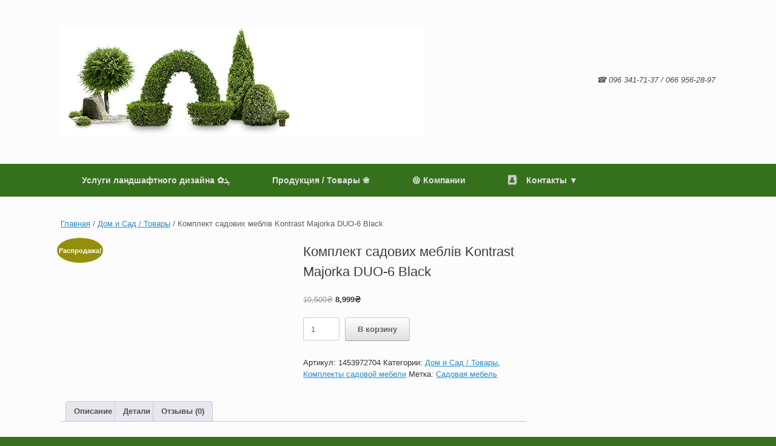

--- FILE ---
content_type: text/html; charset=UTF-8
request_url: https://izumrudnyj-sad.com/product/komplekt-sadovih-mebliv-kontrast-majorka-duo-6-black/
body_size: 29305
content:
<!DOCTYPE html><html lang="ru-RU"><head><script data-no-optimize="1">var litespeed_docref=sessionStorage.getItem("litespeed_docref");litespeed_docref&&(Object.defineProperty(document,"referrer",{get:function(){return litespeed_docref}}),sessionStorage.removeItem("litespeed_docref"));</script> <meta charset="UTF-8" /><meta http-equiv="X-UA-Compatible" content="IE=10" /><link rel="profile" href="http://gmpg.org/xfn/11" /><link rel="pingback" href="https://izumrudnyj-sad.com/xmlrpc.php" /><meta name='robots' content='index, follow, max-image-preview:large, max-snippet:-1, max-video-preview:-1' /> <script type="litespeed/javascript">window._wca=window._wca||[]</script>  <script id="google_gtagjs-js-consent-mode-data-layer" type="litespeed/javascript">window.dataLayer=window.dataLayer||[];function gtag(){dataLayer.push(arguments)}
gtag('consent','default',{"ad_personalization":"denied","ad_storage":"denied","ad_user_data":"denied","analytics_storage":"denied","functionality_storage":"denied","security_storage":"denied","personalization_storage":"denied","region":["AT","BE","BG","CH","CY","CZ","DE","DK","EE","ES","FI","FR","GB","GR","HR","HU","IE","IS","IT","LI","LT","LU","LV","MT","NL","NO","PL","PT","RO","SE","SI","SK"],"wait_for_update":500});window._googlesitekitConsentCategoryMap={"statistics":["analytics_storage"],"marketing":["ad_storage","ad_user_data","ad_personalization"],"functional":["functionality_storage","security_storage"],"preferences":["personalization_storage"]};window._googlesitekitConsents={"ad_personalization":"denied","ad_storage":"denied","ad_user_data":"denied","analytics_storage":"denied","functionality_storage":"denied","security_storage":"denied","personalization_storage":"denied","region":["AT","BE","BG","CH","CY","CZ","DE","DK","EE","ES","FI","FR","GB","GR","HR","HU","IE","IS","IT","LI","LT","LU","LV","MT","NL","NO","PL","PT","RO","SE","SI","SK"],"wait_for_update":500}</script> <title>Комплект садових меблів Kontrast Majorka DUO-6 Black - DOM i SAD ❀</title><meta name="description" content="Комплект садових меблів Kontrast Majorka DUO-6 Black DOM i SAD ❀" /><link rel="canonical" href="https://izumrudnyj-sad.com/product/komplekt-sadovih-mebliv-kontrast-majorka-duo-6-black/" /><meta property="og:locale" content="ru_RU" /><meta property="og:type" content="article" /><meta property="og:title" content="Комплект садових меблів Kontrast Majorka DUO-6 Black - DOM i SAD ❀" /><meta property="og:description" content="Комплект садових меблів Kontrast Majorka DUO-6 Black DOM i SAD ❀" /><meta property="og:url" content="https://izumrudnyj-sad.com/product/komplekt-sadovih-mebliv-kontrast-majorka-duo-6-black/" /><meta property="og:site_name" content="DOM i SAD ❀" /><meta property="article:publisher" content="https://www.facebook.com/izumrud.sad/" /><meta property="article:modified_time" content="2026-01-02T20:33:33+00:00" /><meta property="og:image" content="https://izumrudnyj-sad.com/wp-content/uploads/2023/02/6039a6b14629dda782eb90547062ef94.jpg" /><meta property="og:image:width" content="1200" /><meta property="og:image:height" content="767" /><meta property="og:image:type" content="image/jpeg" /><meta name="twitter:card" content="summary_large_image" /> <script type="application/ld+json" class="yoast-schema-graph">{"@context":"https://schema.org","@graph":[{"@type":"WebPage","@id":"https://izumrudnyj-sad.com/product/komplekt-sadovih-mebliv-kontrast-majorka-duo-6-black/","url":"https://izumrudnyj-sad.com/product/komplekt-sadovih-mebliv-kontrast-majorka-duo-6-black/","name":"Комплект садових меблів Kontrast Majorka DUO-6 Black - DOM i SAD ❀","isPartOf":{"@id":"https://izumrudnyj-sad.com/#website"},"primaryImageOfPage":{"@id":"https://izumrudnyj-sad.com/product/komplekt-sadovih-mebliv-kontrast-majorka-duo-6-black/#primaryimage"},"image":{"@id":"https://izumrudnyj-sad.com/product/komplekt-sadovih-mebliv-kontrast-majorka-duo-6-black/#primaryimage"},"thumbnailUrl":"https://izumrudnyj-sad.com/wp-content/uploads/2023/02/6039a6b14629dda782eb90547062ef94.jpg","datePublished":"2023-02-19T20:38:00+00:00","dateModified":"2026-01-02T20:33:33+00:00","description":"Комплект садових меблів Kontrast Majorka DUO-6 Black DOM i SAD ❀","breadcrumb":{"@id":"https://izumrudnyj-sad.com/product/komplekt-sadovih-mebliv-kontrast-majorka-duo-6-black/#breadcrumb"},"inLanguage":"ru-RU","potentialAction":[{"@type":"ReadAction","target":["https://izumrudnyj-sad.com/product/komplekt-sadovih-mebliv-kontrast-majorka-duo-6-black/"]}]},{"@type":"ImageObject","inLanguage":"ru-RU","@id":"https://izumrudnyj-sad.com/product/komplekt-sadovih-mebliv-kontrast-majorka-duo-6-black/#primaryimage","url":"https://izumrudnyj-sad.com/wp-content/uploads/2023/02/6039a6b14629dda782eb90547062ef94.jpg","contentUrl":"https://izumrudnyj-sad.com/wp-content/uploads/2023/02/6039a6b14629dda782eb90547062ef94.jpg","width":1200,"height":767},{"@type":"BreadcrumbList","@id":"https://izumrudnyj-sad.com/product/komplekt-sadovih-mebliv-kontrast-majorka-duo-6-black/#breadcrumb","itemListElement":[{"@type":"ListItem","position":1,"name":"Главная страница","item":"https://izumrudnyj-sad.com/"},{"@type":"ListItem","position":2,"name":"Продукция / Товары ❀","item":"https://izumrudnyj-sad.com/produkcija-%e2%9d%80.html"},{"@type":"ListItem","position":3,"name":"Комплект садових меблів Kontrast Majorka DUO-6 Black"}]},{"@type":"WebSite","@id":"https://izumrudnyj-sad.com/#website","url":"https://izumrudnyj-sad.com/","name":"Дом и сад ❀","description":"Услуги ландшафтного дизайна / Питомник декоративных растений / Декоративно лиственные растения / Саженцы хвойных растений / Питомник растений","alternateName":"Дом и сад","potentialAction":[{"@type":"SearchAction","target":{"@type":"EntryPoint","urlTemplate":"https://izumrudnyj-sad.com/?s={search_term_string}"},"query-input":{"@type":"PropertyValueSpecification","valueRequired":true,"valueName":"search_term_string"}}],"inLanguage":"ru-RU"}]}</script> <link rel='dns-prefetch' href='//stats.wp.com' /><link rel='dns-prefetch' href='//secure.gravatar.com' /><link rel='dns-prefetch' href='//www.googletagmanager.com' /><link rel='dns-prefetch' href='//pagead2.googlesyndication.com' /><link rel="alternate" type="application/rss+xml" title="DOM i SAD ❀ &raquo; Лента" href="https://izumrudnyj-sad.com/feed/" /><link rel="alternate" type="application/rss+xml" title="DOM i SAD ❀ &raquo; Лента комментариев" href="https://izumrudnyj-sad.com/comments/feed/" /><link rel="alternate" type="application/rss+xml" title="DOM i SAD ❀ &raquo; Лента комментариев к &laquo;Комплект садових меблів Kontrast Majorka DUO-6 Black&raquo;" href="https://izumrudnyj-sad.com/product/komplekt-sadovih-mebliv-kontrast-majorka-duo-6-black/feed/" /><link rel="alternate" title="oEmbed (JSON)" type="application/json+oembed" href="https://izumrudnyj-sad.com/wp-json/oembed/1.0/embed?url=https%3A%2F%2Fizumrudnyj-sad.com%2Fproduct%2Fkomplekt-sadovih-mebliv-kontrast-majorka-duo-6-black%2F" /><link rel="alternate" title="oEmbed (XML)" type="text/xml+oembed" href="https://izumrudnyj-sad.com/wp-json/oembed/1.0/embed?url=https%3A%2F%2Fizumrudnyj-sad.com%2Fproduct%2Fkomplekt-sadovih-mebliv-kontrast-majorka-duo-6-black%2F&#038;format=xml" /><style id='wp-img-auto-sizes-contain-inline-css' type='text/css'>img:is([sizes=auto i],[sizes^="auto," i]){contain-intrinsic-size:3000px 1500px}
/*# sourceURL=wp-img-auto-sizes-contain-inline-css */</style><style id="litespeed-ccss">ul{box-sizing:border-box}:root{--wp--preset--font-size--normal:16px;--wp--preset--font-size--huge:42px}.screen-reader-text{border:0;clip-path:inset(50%);height:1px;margin:-1px;overflow:hidden;padding:0;position:absolute;width:1px;word-wrap:normal!important}:root{--wp--preset--aspect-ratio--square:1;--wp--preset--aspect-ratio--4-3:4/3;--wp--preset--aspect-ratio--3-4:3/4;--wp--preset--aspect-ratio--3-2:3/2;--wp--preset--aspect-ratio--2-3:2/3;--wp--preset--aspect-ratio--16-9:16/9;--wp--preset--aspect-ratio--9-16:9/16;--wp--preset--color--black:#000000;--wp--preset--color--cyan-bluish-gray:#abb8c3;--wp--preset--color--white:#ffffff;--wp--preset--color--pale-pink:#f78da7;--wp--preset--color--vivid-red:#cf2e2e;--wp--preset--color--luminous-vivid-orange:#ff6900;--wp--preset--color--luminous-vivid-amber:#fcb900;--wp--preset--color--light-green-cyan:#7bdcb5;--wp--preset--color--vivid-green-cyan:#00d084;--wp--preset--color--pale-cyan-blue:#8ed1fc;--wp--preset--color--vivid-cyan-blue:#0693e3;--wp--preset--color--vivid-purple:#9b51e0;--wp--preset--gradient--vivid-cyan-blue-to-vivid-purple:linear-gradient(135deg,rgba(6,147,227,1) 0%,rgb(155,81,224) 100%);--wp--preset--gradient--light-green-cyan-to-vivid-green-cyan:linear-gradient(135deg,rgb(122,220,180) 0%,rgb(0,208,130) 100%);--wp--preset--gradient--luminous-vivid-amber-to-luminous-vivid-orange:linear-gradient(135deg,rgba(252,185,0,1) 0%,rgba(255,105,0,1) 100%);--wp--preset--gradient--luminous-vivid-orange-to-vivid-red:linear-gradient(135deg,rgba(255,105,0,1) 0%,rgb(207,46,46) 100%);--wp--preset--gradient--very-light-gray-to-cyan-bluish-gray:linear-gradient(135deg,rgb(238,238,238) 0%,rgb(169,184,195) 100%);--wp--preset--gradient--cool-to-warm-spectrum:linear-gradient(135deg,rgb(74,234,220) 0%,rgb(151,120,209) 20%,rgb(207,42,186) 40%,rgb(238,44,130) 60%,rgb(251,105,98) 80%,rgb(254,248,76) 100%);--wp--preset--gradient--blush-light-purple:linear-gradient(135deg,rgb(255,206,236) 0%,rgb(152,150,240) 100%);--wp--preset--gradient--blush-bordeaux:linear-gradient(135deg,rgb(254,205,165) 0%,rgb(254,45,45) 50%,rgb(107,0,62) 100%);--wp--preset--gradient--luminous-dusk:linear-gradient(135deg,rgb(255,203,112) 0%,rgb(199,81,192) 50%,rgb(65,88,208) 100%);--wp--preset--gradient--pale-ocean:linear-gradient(135deg,rgb(255,245,203) 0%,rgb(182,227,212) 50%,rgb(51,167,181) 100%);--wp--preset--gradient--electric-grass:linear-gradient(135deg,rgb(202,248,128) 0%,rgb(113,206,126) 100%);--wp--preset--gradient--midnight:linear-gradient(135deg,rgb(2,3,129) 0%,rgb(40,116,252) 100%);--wp--preset--font-size--small:13px;--wp--preset--font-size--medium:20px;--wp--preset--font-size--large:36px;--wp--preset--font-size--x-large:42px;--wp--preset--spacing--20:0.44rem;--wp--preset--spacing--30:0.67rem;--wp--preset--spacing--40:1rem;--wp--preset--spacing--50:1.5rem;--wp--preset--spacing--60:2.25rem;--wp--preset--spacing--70:3.38rem;--wp--preset--spacing--80:5.06rem;--wp--preset--shadow--natural:6px 6px 9px rgba(0, 0, 0, 0.2);--wp--preset--shadow--deep:12px 12px 50px rgba(0, 0, 0, 0.4);--wp--preset--shadow--sharp:6px 6px 0px rgba(0, 0, 0, 0.2);--wp--preset--shadow--outlined:6px 6px 0px -3px rgba(255, 255, 255, 1), 6px 6px rgba(0, 0, 0, 1);--wp--preset--shadow--crisp:6px 6px 0px rgba(0, 0, 0, 1)}body{top:0!important}.auto_translate_minimalist div.wpat_lang_name{padding-left:5px}.auto_translate_minimalist.wpat_min_style_icon div.wpat_lang_name{padding-left:4px}.auto_translate_minimalist.wpat_min_txt_display_code .wpat_lang_item div.wpat_lang_name,.auto_translate_minimalist.wpat_min_txt_display_code .wpat_lang_item div.wpat_lang_name_code{display:none}.auto_translate_minimalist .wpat_lang_item div.wpat_lang_name,.auto_translate_minimalist .wpat_lang_item div.wpat_lang_name_code{font-size:15px;line-height:15px}.dashicons-before:before{font-family:dashicons;display:inline-block;line-height:1;font-weight:400;font-style:normal;speak:never;text-decoration:inherit;text-transform:none;text-rendering:auto;-webkit-font-smoothing:antialiased;-moz-osx-font-smoothing:grayscale;width:20px;height:20px;font-size:20px;vertical-align:top;text-align:center}button.pswp__button{box-shadow:none!important;background-image:url(/wp-content/plugins/woocommerce/assets/css/photoswipe/default-skin/default-skin.png)!important}button.pswp__button,button.pswp__button--arrow--left::before,button.pswp__button--arrow--right::before{background-color:transparent!important}button.pswp__button--arrow--left,button.pswp__button--arrow--right{background-image:none!important}.pswp{display:none;position:absolute;width:100%;height:100%;left:0;top:0;overflow:hidden;-ms-touch-action:none;touch-action:none;z-index:1500;-webkit-text-size-adjust:100%;-webkit-backface-visibility:hidden;outline:0}.pswp *{-webkit-box-sizing:border-box;box-sizing:border-box}.pswp__bg{position:absolute;left:0;top:0;width:100%;height:100%;background:#000;opacity:0;-webkit-transform:translateZ(0);transform:translateZ(0);-webkit-backface-visibility:hidden;will-change:opacity}.pswp__scroll-wrap{position:absolute;left:0;top:0;width:100%;height:100%;overflow:hidden}.pswp__container{-ms-touch-action:none;touch-action:none;position:absolute;left:0;right:0;top:0;bottom:0}.pswp__container{-webkit-touch-callout:none}.pswp__bg{will-change:opacity}.pswp__container{-webkit-backface-visibility:hidden}.pswp__item{position:absolute;left:0;right:0;top:0;bottom:0;overflow:hidden}.pswp__button{width:44px;height:44px;position:relative;background:0 0;overflow:visible;-webkit-appearance:none;display:block;border:0;padding:0;margin:0;float:left;opacity:.75;-webkit-box-shadow:none;box-shadow:none}.pswp__button::-moz-focus-inner{padding:0;border:0}.pswp__button,.pswp__button--arrow--left:before,.pswp__button--arrow--right:before{background:url(/wp-content/plugins/woocommerce/assets/css/photoswipe/default-skin/default-skin.png)0 0 no-repeat;background-size:264px 88px;width:44px;height:44px}.pswp__button--close{background-position:0-44px}.pswp__button--share{background-position:-44px -44px}.pswp__button--fs{display:none}.pswp__button--zoom{display:none;background-position:-88px 0}.pswp__button--arrow--left,.pswp__button--arrow--right{background:0 0;top:50%;margin-top:-50px;width:70px;height:100px;position:absolute}.pswp__button--arrow--left{left:0}.pswp__button--arrow--right{right:0}.pswp__button--arrow--left:before,.pswp__button--arrow--right:before{content:"";top:35px;background-color:rgb(0 0 0/.3);height:30px;width:32px;position:absolute}.pswp__button--arrow--left:before{left:6px;background-position:-138px -44px}.pswp__button--arrow--right:before{right:6px;background-position:-94px -44px}.pswp__share-modal{display:block;background:rgb(0 0 0/.5);width:100%;height:100%;top:0;left:0;padding:10px;position:absolute;z-index:1600;opacity:0;-webkit-backface-visibility:hidden;will-change:opacity}.pswp__share-modal--hidden{display:none}.pswp__share-tooltip{z-index:1620;position:absolute;background:#fff;top:56px;border-radius:2px;display:block;width:auto;right:44px;-webkit-box-shadow:0 2px 5px rgb(0 0 0/.25);box-shadow:0 2px 5px rgb(0 0 0/.25);-webkit-transform:translateY(6px);-ms-transform:translateY(6px);transform:translateY(6px);-webkit-backface-visibility:hidden;will-change:transform}.pswp__counter{position:relative;left:0;top:0;height:44px;font-size:13px;line-height:44px;color:#fff;opacity:.75;padding:0 10px;margin-inline-end:auto}.pswp__caption{position:absolute;left:0;bottom:0;width:100%;min-height:44px}.pswp__caption__center{text-align:left;max-width:420px;margin:0 auto;font-size:13px;padding:10px;line-height:20px;color:#ccc}.pswp__preloader{width:44px;height:44px;position:absolute;top:0;left:50%;margin-left:-22px;opacity:0;will-change:opacity;direction:ltr}.pswp__preloader__icn{width:20px;height:20px;margin:12px}@media screen and (max-width:1024px){.pswp__preloader{position:relative;left:auto;top:auto;margin:0;float:right}}.pswp__ui{-webkit-font-smoothing:auto;visibility:visible;opacity:1;z-index:1550}.pswp__top-bar{position:absolute;left:0;top:0;height:44px;width:100%;display:flex;justify-content:flex-end}.pswp__caption,.pswp__top-bar{-webkit-backface-visibility:hidden;will-change:opacity}.pswp__caption,.pswp__top-bar{background-color:rgb(0 0 0/.5)}.pswp__ui--hidden .pswp__button--arrow--left,.pswp__ui--hidden .pswp__button--arrow--right,.pswp__ui--hidden .pswp__caption,.pswp__ui--hidden .pswp__top-bar{opacity:.001}:root{--woocommerce:#720eec;--wc-green:#7ad03a;--wc-red:#a00;--wc-orange:#ffba00;--wc-blue:#2ea2cc;--wc-primary:#720eec;--wc-primary-text:#fcfbfe;--wc-secondary:#e9e6ed;--wc-secondary-text:#515151;--wc-highlight:#958e09;--wc-highligh-text:white;--wc-content-bg:#fff;--wc-subtext:#767676;--wc-form-border-color:rgba(32, 7, 7, 0.8);--wc-form-border-radius:4px;--wc-form-border-width:1px}.woocommerce img,.woocommerce-page img{height:auto;max-width:100%}.woocommerce div.product div.images,.woocommerce-page div.product div.images{float:left;width:48%}.woocommerce div.product div.summary,.woocommerce-page div.product div.summary{float:right;width:48%;clear:none}@media only screen and (max-width:768px){:root{--woocommerce:#720eec;--wc-green:#7ad03a;--wc-red:#a00;--wc-orange:#ffba00;--wc-blue:#2ea2cc;--wc-primary:#720eec;--wc-primary-text:#fcfbfe;--wc-secondary:#e9e6ed;--wc-secondary-text:#515151;--wc-highlight:#958e09;--wc-highligh-text:white;--wc-content-bg:#fff;--wc-subtext:#767676;--wc-form-border-color:rgba(32, 7, 7, 0.8);--wc-form-border-radius:4px;--wc-form-border-width:1px}.woocommerce div.product div.images,.woocommerce div.product div.summary,.woocommerce-page div.product div.images,.woocommerce-page div.product div.summary{float:none;width:100%}}:root{--woocommerce:#720eec;--wc-green:#7ad03a;--wc-red:#a00;--wc-orange:#ffba00;--wc-blue:#2ea2cc;--wc-primary:#720eec;--wc-primary-text:#fcfbfe;--wc-secondary:#e9e6ed;--wc-secondary-text:#515151;--wc-highlight:#958e09;--wc-highligh-text:white;--wc-content-bg:#fff;--wc-subtext:#767676;--wc-form-border-color:rgba(32, 7, 7, 0.8);--wc-form-border-radius:4px;--wc-form-border-width:1px}.screen-reader-text{clip:rect(1px,1px,1px,1px);height:1px;overflow:hidden;position:absolute!important;width:1px;word-wrap:normal!important}.woocommerce .woocommerce-breadcrumb{margin:0 0 1em;padding:0}.woocommerce .woocommerce-breadcrumb::after,.woocommerce .woocommerce-breadcrumb::before{content:" ";display:table}.woocommerce .woocommerce-breadcrumb::after{clear:both}.woocommerce div.product{margin-bottom:0;position:relative}.woocommerce div.product .product_title{clear:none;margin-top:0;padding:0}.woocommerce div.product p.price ins{background:inherit;font-weight:700;display:inline-block}.woocommerce div.product p.price del{opacity:.5;display:inline-block}.woocommerce div.product div.images{margin-bottom:2em}.woocommerce div.product div.images img{display:block;width:100%;height:auto;box-shadow:none}.woocommerce div.product div.images.woocommerce-product-gallery{position:relative}.woocommerce div.product div.images .woocommerce-product-gallery__wrapper{margin:0;padding:0}.woocommerce div.product div.images .woocommerce-product-gallery__image a{display:block;outline-offset:-2px}.woocommerce div.product div.summary{margin-bottom:2em}.woocommerce span.onsale{min-height:3.236em;min-width:3.236em;padding:.202em;font-size:1em;font-weight:700;position:absolute;text-align:center;line-height:3.236;top:-.5em;left:-.5em;margin:0;border-radius:100%;background-color:#958e09;color:#fff;font-size:.857em;z-index:9}.woocommerce #review_form #respond p{margin:0 0 10px}.woocommerce #review_form #respond .form-submit input{left:auto}.woocommerce #review_form #respond textarea{box-sizing:border-box;width:100%}.woocommerce:where(body:not(.woocommerce-uses-block-theme)) .woocommerce-breadcrumb{font-size:.92em;color:#767676}.woocommerce:where(body:not(.woocommerce-uses-block-theme)) .woocommerce-breadcrumb a{color:#767676}.woocommerce:where(body:not(.woocommerce-uses-block-theme)) div.product p.price{color:#958e09;font-size:1.25em}:not(input):not(textarea),img{-webkit-touch-callout:none}html,body,div,span,h1,p,a,del,ins,ul,li,label{border:0;font-family:inherit;font-size:100%;font-style:inherit;font-weight:inherit;margin:0;outline:0;padding:0;vertical-align:baseline}html{font-size:62.5%;-webkit-text-size-adjust:100%;-ms-text-size-adjust:100%}body{background:#fff}header,nav{display:block}ul{list-style:none}a img{border:0}body,button,input,textarea{color:#333;font-family:Arial;font-family:"Helvetica Neue",Helvetica,Arial,"Lucida Grande",sans-serif;line-height:1.5;font-size:13px}a{color:#248cc8}h1{font-family:"Helvetica Neue",Helvetica,Arial,"Lucida Grande",sans-serif}p{margin-bottom:1.5em}ul{margin:0 0 1.5em 3em}ul{list-style:disc}ul ul{margin-bottom:0;margin-left:1.5em}ins{background:#fff9c0;text-decoration:none}button,input,textarea{font-size:100%;margin:0;vertical-align:baseline;*vertical-align:middle;-ms-box-sizing:border-box;-moz-box-sizing:border-box;-webkit-box-sizing:border-box;box-sizing:border-box}button,input{line-height:normal;*overflow:visible}button{padding:12px 20px;border-top:solid 1px #d2d2d2;border-left:solid 1px #c3c3c3;border-right:solid 1px #c3c3c3;border-bottom:solid 1px #9f9f9f;background:#fff;background:-webkit-gradient(linear,left bottom,left top,color-stop(0,#dfdfdf),color-stop(1,#ffffff));background:-ms-linear-gradient(bottom,#dfdfdf,#ffffff);background:-moz-linear-gradient(center bottom,#dfdfdf 0%,#ffffff 100%);background:-o-linear-gradient(#ffffff,#dfdfdf);-webkit-border-radius:3px;-moz-border-radius:3px;border-radius:3px;font-size:12px;font-weight:700;color:#646464;-webkit-box-shadow:0 1px 1px rgb(0 0 0/.125),inset 0 1px 0 rgb(255 255 255/.5);-moz-box-shadow:0 1px 1px rgb(0 0 0/.125),inset 0 1px 0 rgb(255 255 255/.5);box-shadow:0 1px 1px rgb(0 0 0/.125),inset 0 1px 0 rgb(255 255 255/.5);width:auto;text-decoration:none;line-height:1;text-shadow:0 1px 0 rgb(255 255 255/.8)}button::-moz-focus-inner,input::-moz-focus-inner{border:0;padding:0}textarea{border:1px solid #ccc;border-radius:3px;box-sizing:border-box;color:#666;font-weight:400;line-height:normal;outline:none;padding:9px 12px;max-width:100%;-webkit-appearance:none}textarea{overflow:auto;vertical-align:top;width:100%}body{background:#dadada}#page-wrapper{padding-top:20px;-ms-box-sizing:border-box;-moz-box-sizing:border-box;-webkit-box-sizing:border-box;box-sizing:border-box;width:1080px;margin:0 auto}.layout-full #page-wrapper{width:100%;margin:0;padding:0;overflow:hidden}.layout-full #page-wrapper .full-container{max-width:1080px;margin-left:auto;margin-right:auto;position:relative}#masthead{background:#fcfcfc;padding:0 35px 0 35px;-ms-box-sizing:border-box;-moz-box-sizing:border-box;-webkit-box-sizing:border-box;box-sizing:border-box;zoom:1}#masthead:before{content:"";display:block}#masthead:after{content:"";display:table;clear:both}#masthead .hgroup{position:relative;padding-top:45px;padding-bottom:45px}#masthead .hgroup:not(.masthead-sidebar){gap:25px;display:flex;justify-content:space-between}#masthead .hgroup a{text-decoration:none}#masthead .hgroup .logo{display:block;float:left;max-width:100%}#masthead .hgroup .logo img{vertical-align:middle}#masthead .hgroup .support-text{align-self:center;color:#4b4b4b;font-style:italic;line-height:1.2em;margin-top:-.6em;max-width:50%}#masthead .main-navigation-container{display:flex}#masthead:not(.masthead-logo-in-menu) .main-navigation-container>div[class^="menu"]{flex:2}#main{zoom:1}#main:before{content:"";display:block}#main:after{content:"";display:table;clear:both}#primary{float:left;width:71.287%}#main{background:#fcfcfc;padding:35px}@media (max-width:1080px){body.responsive #masthead .hgroup .logo img{max-width:100%;height:auto}}@media (max-width:680px){body.responsive #masthead .hgroup{display:block;text-align:center}body.responsive #masthead .hgroup .logo{float:none}body.responsive #masthead .hgroup .logo img{margin:0 auto;padding-top:0px!important;padding-bottom:0px!important}body.responsive #masthead .hgroup .support-text{position:static;display:block;margin-top:30px;max-width:100%}body.responsive #primary{width:auto;float:none}}body.responsive #page-wrapper{max-width:1080px;width:auto;overflow-x:hidden}body.responsive.layout-full #page-wrapper{max-width:100%}body.responsive.layout-full #page-wrapper .full-container{max-width:1080px;margin-left:auto;margin-right:auto}.main-navigation{background:#343538;clear:both;font-size:0;margin:0-35px;position:relative;z-index:1499}.main-navigation [class^="fa fa-"]{display:inline-block;margin-right:15px;font-size:16px;line-height:.5em;color:#ccc}.main-navigation ul{text-align:left;list-style:none;margin:0;padding-left:0;zoom:1}.main-navigation ul:before{content:"";display:block}.main-navigation ul:after{content:"";display:table;clear:both}.main-navigation ul li{display:inline-block;font-size:13px;position:relative}.main-navigation ul li a{padding:20px 35px;line-height:1em;-ms-box-sizing:border-box;-moz-box-sizing:border-box;-webkit-box-sizing:border-box;box-sizing:border-box}.main-navigation ul ul{-webkit-box-shadow:0 1px 2px rgb(0 0 0/.15);-moz-box-shadow:0 1px 2px rgb(0 0 0/.15);box-shadow:0 1px 2px rgb(0 0 0/.15);background:#464646;visibility:hidden;opacity:0;position:absolute;top:100%;left:0;z-index:99999}.main-navigation ul ul a{width:200px;padding:15px 20px}.main-navigation ul ul li{position:relative;text-align:left}.main-navigation a{display:block;text-decoration:none;color:#e2e2e2;font-weight:700}body.so-vantage-mobile-device .main-navigation ul ul{display:none}.mobile-nav-icon{font-family:"FontAwesome";display:inline-block;margin-right:10px}.mobile-nav-icon:before{font-size:14px;content:""}.entry-content p{margin:1em 0}#commentform label{margin-top:2px;display:block;float:left;width:25%}#commentform input,#commentform textarea{float:left;width:75%;padding:10px;font-size:13px}#commentform textarea{padding:10px}#commentform input{padding:7px 10px}#commentform p{zoom:1;margin-bottom:20px}#commentform p:before{content:"";display:block}#commentform p:after{content:"";display:table;clear:both}@media (max-width:480px){body.responsive #commentform label{float:none;width:100%;margin-bottom:3px}body.responsive #commentform input,body.responsive #commentform textarea{float:none;width:100%}}#colophon #theme-attribution{text-align:center;margin-top:25px;color:#aaa;font-size:11.5px}#colophon #theme-attribution a{color:#ddd;text-decoration:none;font-weight:500}body.layout-full{background-color:#2f3033}#scroll-to-top{position:fixed;bottom:20px;right:20px;background:#000;padding:20px;-webkit-border-radius:3px;-moz-border-radius:3px;border-radius:3px;text-decoration:none;-ms-transform:scale(0,0);-webkit-transform:scale(0,0);transform:scale(0,0);opacity:0}#scroll-to-top .vantage-icon-arrow-up{font-size:18px;display:block;width:18px;height:18px;color:#fff}.widget input{max-width:100%}[class^="vantage-icon-"]{font-family:"vantage-icons";speak:none;font-style:normal;font-weight:400;font-variant:normal;text-transform:none;line-height:1;-webkit-font-smoothing:antialiased;-moz-osx-font-smoothing:grayscale}.vantage-icon-arrow-up:before{content:""}.screen-reader-text{clip:rect(1px,1px,1px,1px);height:1px;overflow:hidden;position:absolute!important;word-wrap:normal!important;width:1px}.fa{display:inline-block;font:normal normal normal 14px/1 FontAwesome;font-size:inherit;text-rendering:auto;-webkit-font-smoothing:antialiased;-moz-osx-font-smoothing:grayscale}.fa-address-book:before{content:""}.woocommerce #page-wrapper #main #primary #main{padding:0}.woocommerce #page-wrapper .product h1.entry-title{font-size:22px;color:#3b3b3b;margin-bottom:20px}.woocommerce #page-wrapper .woocommerce-breadcrumb{font-weight:500;color:#5e5e5e;margin-bottom:20px}.widget.woocommerce.widget_product_search label{display:none}.widget.woocommerce.widget_product_search button{display:none}.google_translate_element{display:none!important}.so-mobilenav-mobile+*{display:none}@media screen and (max-width:480px){.so-mobilenav-mobile+*{display:block}.so-mobilenav-standard+*{display:none}}body,button,input,textarea{font-family:"Verdana",Geneva,sans-serif;font-weight:400}#masthead .hgroup a,#masthead .hgroup a:visited{color:#81d742}.main-navigation{background-color:#35701c}.main-navigation ul li{font-size:14px}button{text-shadow:none}button{-webkit-box-shadow:none;-moz-box-shadow:none;box-shadow:none}body.layout-full{background-color:#35701c}.screen-reader-text{clip:rect(1px,1px,1px,1px);word-wrap:normal!important;border:0;clip-path:inset(50%);height:1px;margin:-1px;overflow:hidden;overflow-wrap:normal!important;padding:0;position:absolute!important;width:1px}#colophon #theme-attribution{display:none}</style><link rel="preload" data-asynced="1" data-optimized="2" as="style" onload="this.onload=null;this.rel='stylesheet'" href="https://izumrudnyj-sad.com/wp-content/litespeed/ucss/54063e86788c5cf24d987c1ba486c87f.css?ver=b46a5" /><script type="litespeed/javascript">!function(a){"use strict";var b=function(b,c,d){function e(a){return h.body?a():void setTimeout(function(){e(a)})}function f(){i.addEventListener&&i.removeEventListener("load",f),i.media=d||"all"}var g,h=a.document,i=h.createElement("link");if(c)g=c;else{var j=(h.body||h.getElementsByTagName("head")[0]).childNodes;g=j[j.length-1]}var k=h.styleSheets;i.rel="stylesheet",i.href=b,i.media="only x",e(function(){g.parentNode.insertBefore(i,c?g:g.nextSibling)});var l=function(a){for(var b=i.href,c=k.length;c--;)if(k[c].href===b)return a();setTimeout(function(){l(a)})};return i.addEventListener&&i.addEventListener("load",f),i.onloadcssdefined=l,l(f),i};"undefined"!=typeof exports?exports.loadCSS=b:a.loadCSS=b}("undefined"!=typeof global?global:this);!function(a){if(a.loadCSS){var b=loadCSS.relpreload={};if(b.support=function(){try{return a.document.createElement("link").relList.supports("preload")}catch(b){return!1}},b.poly=function(){for(var b=a.document.getElementsByTagName("link"),c=0;c<b.length;c++){var d=b[c];"preload"===d.rel&&"style"===d.getAttribute("as")&&(a.loadCSS(d.href,d,d.getAttribute("media")),d.rel=null)}},!b.support()){b.poly();var c=a.setInterval(b.poly,300);a.addEventListener&&a.addEventListener("load",function(){b.poly(),a.clearInterval(c)}),a.attachEvent&&a.attachEvent("onload",function(){a.clearInterval(c)})}}}(this);</script><link rel="preload" as="image" href="https://izumrudnyj-sad.com/wp-content/uploads/2023/02/6039a6b14629dda782eb90547062ef94-600x384.jpg"><style id='wp-emoji-styles-inline-css' type='text/css'>img.wp-smiley, img.emoji {
		display: inline !important;
		border: none !important;
		box-shadow: none !important;
		height: 1em !important;
		width: 1em !important;
		margin: 0 0.07em !important;
		vertical-align: -0.1em !important;
		background: none !important;
		padding: 0 !important;
	}
/*# sourceURL=wp-emoji-styles-inline-css */</style><style id='global-styles-inline-css' type='text/css'>:root{--wp--preset--aspect-ratio--square: 1;--wp--preset--aspect-ratio--4-3: 4/3;--wp--preset--aspect-ratio--3-4: 3/4;--wp--preset--aspect-ratio--3-2: 3/2;--wp--preset--aspect-ratio--2-3: 2/3;--wp--preset--aspect-ratio--16-9: 16/9;--wp--preset--aspect-ratio--9-16: 9/16;--wp--preset--color--black: #000000;--wp--preset--color--cyan-bluish-gray: #abb8c3;--wp--preset--color--white: #ffffff;--wp--preset--color--pale-pink: #f78da7;--wp--preset--color--vivid-red: #cf2e2e;--wp--preset--color--luminous-vivid-orange: #ff6900;--wp--preset--color--luminous-vivid-amber: #fcb900;--wp--preset--color--light-green-cyan: #7bdcb5;--wp--preset--color--vivid-green-cyan: #00d084;--wp--preset--color--pale-cyan-blue: #8ed1fc;--wp--preset--color--vivid-cyan-blue: #0693e3;--wp--preset--color--vivid-purple: #9b51e0;--wp--preset--gradient--vivid-cyan-blue-to-vivid-purple: linear-gradient(135deg,rgb(6,147,227) 0%,rgb(155,81,224) 100%);--wp--preset--gradient--light-green-cyan-to-vivid-green-cyan: linear-gradient(135deg,rgb(122,220,180) 0%,rgb(0,208,130) 100%);--wp--preset--gradient--luminous-vivid-amber-to-luminous-vivid-orange: linear-gradient(135deg,rgb(252,185,0) 0%,rgb(255,105,0) 100%);--wp--preset--gradient--luminous-vivid-orange-to-vivid-red: linear-gradient(135deg,rgb(255,105,0) 0%,rgb(207,46,46) 100%);--wp--preset--gradient--very-light-gray-to-cyan-bluish-gray: linear-gradient(135deg,rgb(238,238,238) 0%,rgb(169,184,195) 100%);--wp--preset--gradient--cool-to-warm-spectrum: linear-gradient(135deg,rgb(74,234,220) 0%,rgb(151,120,209) 20%,rgb(207,42,186) 40%,rgb(238,44,130) 60%,rgb(251,105,98) 80%,rgb(254,248,76) 100%);--wp--preset--gradient--blush-light-purple: linear-gradient(135deg,rgb(255,206,236) 0%,rgb(152,150,240) 100%);--wp--preset--gradient--blush-bordeaux: linear-gradient(135deg,rgb(254,205,165) 0%,rgb(254,45,45) 50%,rgb(107,0,62) 100%);--wp--preset--gradient--luminous-dusk: linear-gradient(135deg,rgb(255,203,112) 0%,rgb(199,81,192) 50%,rgb(65,88,208) 100%);--wp--preset--gradient--pale-ocean: linear-gradient(135deg,rgb(255,245,203) 0%,rgb(182,227,212) 50%,rgb(51,167,181) 100%);--wp--preset--gradient--electric-grass: linear-gradient(135deg,rgb(202,248,128) 0%,rgb(113,206,126) 100%);--wp--preset--gradient--midnight: linear-gradient(135deg,rgb(2,3,129) 0%,rgb(40,116,252) 100%);--wp--preset--font-size--small: 13px;--wp--preset--font-size--medium: 20px;--wp--preset--font-size--large: 36px;--wp--preset--font-size--x-large: 42px;--wp--preset--spacing--20: 0.44rem;--wp--preset--spacing--30: 0.67rem;--wp--preset--spacing--40: 1rem;--wp--preset--spacing--50: 1.5rem;--wp--preset--spacing--60: 2.25rem;--wp--preset--spacing--70: 3.38rem;--wp--preset--spacing--80: 5.06rem;--wp--preset--shadow--natural: 6px 6px 9px rgba(0, 0, 0, 0.2);--wp--preset--shadow--deep: 12px 12px 50px rgba(0, 0, 0, 0.4);--wp--preset--shadow--sharp: 6px 6px 0px rgba(0, 0, 0, 0.2);--wp--preset--shadow--outlined: 6px 6px 0px -3px rgb(255, 255, 255), 6px 6px rgb(0, 0, 0);--wp--preset--shadow--crisp: 6px 6px 0px rgb(0, 0, 0);}:where(.is-layout-flex){gap: 0.5em;}:where(.is-layout-grid){gap: 0.5em;}body .is-layout-flex{display: flex;}.is-layout-flex{flex-wrap: wrap;align-items: center;}.is-layout-flex > :is(*, div){margin: 0;}body .is-layout-grid{display: grid;}.is-layout-grid > :is(*, div){margin: 0;}:where(.wp-block-columns.is-layout-flex){gap: 2em;}:where(.wp-block-columns.is-layout-grid){gap: 2em;}:where(.wp-block-post-template.is-layout-flex){gap: 1.25em;}:where(.wp-block-post-template.is-layout-grid){gap: 1.25em;}.has-black-color{color: var(--wp--preset--color--black) !important;}.has-cyan-bluish-gray-color{color: var(--wp--preset--color--cyan-bluish-gray) !important;}.has-white-color{color: var(--wp--preset--color--white) !important;}.has-pale-pink-color{color: var(--wp--preset--color--pale-pink) !important;}.has-vivid-red-color{color: var(--wp--preset--color--vivid-red) !important;}.has-luminous-vivid-orange-color{color: var(--wp--preset--color--luminous-vivid-orange) !important;}.has-luminous-vivid-amber-color{color: var(--wp--preset--color--luminous-vivid-amber) !important;}.has-light-green-cyan-color{color: var(--wp--preset--color--light-green-cyan) !important;}.has-vivid-green-cyan-color{color: var(--wp--preset--color--vivid-green-cyan) !important;}.has-pale-cyan-blue-color{color: var(--wp--preset--color--pale-cyan-blue) !important;}.has-vivid-cyan-blue-color{color: var(--wp--preset--color--vivid-cyan-blue) !important;}.has-vivid-purple-color{color: var(--wp--preset--color--vivid-purple) !important;}.has-black-background-color{background-color: var(--wp--preset--color--black) !important;}.has-cyan-bluish-gray-background-color{background-color: var(--wp--preset--color--cyan-bluish-gray) !important;}.has-white-background-color{background-color: var(--wp--preset--color--white) !important;}.has-pale-pink-background-color{background-color: var(--wp--preset--color--pale-pink) !important;}.has-vivid-red-background-color{background-color: var(--wp--preset--color--vivid-red) !important;}.has-luminous-vivid-orange-background-color{background-color: var(--wp--preset--color--luminous-vivid-orange) !important;}.has-luminous-vivid-amber-background-color{background-color: var(--wp--preset--color--luminous-vivid-amber) !important;}.has-light-green-cyan-background-color{background-color: var(--wp--preset--color--light-green-cyan) !important;}.has-vivid-green-cyan-background-color{background-color: var(--wp--preset--color--vivid-green-cyan) !important;}.has-pale-cyan-blue-background-color{background-color: var(--wp--preset--color--pale-cyan-blue) !important;}.has-vivid-cyan-blue-background-color{background-color: var(--wp--preset--color--vivid-cyan-blue) !important;}.has-vivid-purple-background-color{background-color: var(--wp--preset--color--vivid-purple) !important;}.has-black-border-color{border-color: var(--wp--preset--color--black) !important;}.has-cyan-bluish-gray-border-color{border-color: var(--wp--preset--color--cyan-bluish-gray) !important;}.has-white-border-color{border-color: var(--wp--preset--color--white) !important;}.has-pale-pink-border-color{border-color: var(--wp--preset--color--pale-pink) !important;}.has-vivid-red-border-color{border-color: var(--wp--preset--color--vivid-red) !important;}.has-luminous-vivid-orange-border-color{border-color: var(--wp--preset--color--luminous-vivid-orange) !important;}.has-luminous-vivid-amber-border-color{border-color: var(--wp--preset--color--luminous-vivid-amber) !important;}.has-light-green-cyan-border-color{border-color: var(--wp--preset--color--light-green-cyan) !important;}.has-vivid-green-cyan-border-color{border-color: var(--wp--preset--color--vivid-green-cyan) !important;}.has-pale-cyan-blue-border-color{border-color: var(--wp--preset--color--pale-cyan-blue) !important;}.has-vivid-cyan-blue-border-color{border-color: var(--wp--preset--color--vivid-cyan-blue) !important;}.has-vivid-purple-border-color{border-color: var(--wp--preset--color--vivid-purple) !important;}.has-vivid-cyan-blue-to-vivid-purple-gradient-background{background: var(--wp--preset--gradient--vivid-cyan-blue-to-vivid-purple) !important;}.has-light-green-cyan-to-vivid-green-cyan-gradient-background{background: var(--wp--preset--gradient--light-green-cyan-to-vivid-green-cyan) !important;}.has-luminous-vivid-amber-to-luminous-vivid-orange-gradient-background{background: var(--wp--preset--gradient--luminous-vivid-amber-to-luminous-vivid-orange) !important;}.has-luminous-vivid-orange-to-vivid-red-gradient-background{background: var(--wp--preset--gradient--luminous-vivid-orange-to-vivid-red) !important;}.has-very-light-gray-to-cyan-bluish-gray-gradient-background{background: var(--wp--preset--gradient--very-light-gray-to-cyan-bluish-gray) !important;}.has-cool-to-warm-spectrum-gradient-background{background: var(--wp--preset--gradient--cool-to-warm-spectrum) !important;}.has-blush-light-purple-gradient-background{background: var(--wp--preset--gradient--blush-light-purple) !important;}.has-blush-bordeaux-gradient-background{background: var(--wp--preset--gradient--blush-bordeaux) !important;}.has-luminous-dusk-gradient-background{background: var(--wp--preset--gradient--luminous-dusk) !important;}.has-pale-ocean-gradient-background{background: var(--wp--preset--gradient--pale-ocean) !important;}.has-electric-grass-gradient-background{background: var(--wp--preset--gradient--electric-grass) !important;}.has-midnight-gradient-background{background: var(--wp--preset--gradient--midnight) !important;}.has-small-font-size{font-size: var(--wp--preset--font-size--small) !important;}.has-medium-font-size{font-size: var(--wp--preset--font-size--medium) !important;}.has-large-font-size{font-size: var(--wp--preset--font-size--large) !important;}.has-x-large-font-size{font-size: var(--wp--preset--font-size--x-large) !important;}
/*# sourceURL=global-styles-inline-css */</style><style id='classic-theme-styles-inline-css' type='text/css'>/*! This file is auto-generated */
.wp-block-button__link{color:#fff;background-color:#32373c;border-radius:9999px;box-shadow:none;text-decoration:none;padding:calc(.667em + 2px) calc(1.333em + 2px);font-size:1.125em}.wp-block-file__button{background:#32373c;color:#fff;text-decoration:none}
/*# sourceURL=/wp-includes/css/classic-themes.min.css */</style><style id='woocommerce-layout-inline-css' type='text/css'>.infinite-scroll .woocommerce-pagination {
		display: none;
	}
/*# sourceURL=woocommerce-layout-inline-css */</style><style id='woocommerce-inline-inline-css' type='text/css'>.woocommerce form .form-row .required { visibility: visible; }
/*# sourceURL=woocommerce-inline-inline-css */</style> <script id="jetpack_related-posts-js-extra" type="litespeed/javascript">var related_posts_js_options={"post_heading":"h4"}</script> <script type="litespeed/javascript" data-src="https://izumrudnyj-sad.com/wp-includes/js/jquery/jquery.min.js?ver=3.7.1" id="jquery-core-js"></script> <script id="wc-add-to-cart-js-extra" type="litespeed/javascript">var wc_add_to_cart_params={"ajax_url":"/wp-admin/admin-ajax.php","wc_ajax_url":"/?wc-ajax=%%endpoint%%","i18n_view_cart":"\u041f\u0440\u043e\u0441\u043c\u043e\u0442\u0440 \u043a\u043e\u0440\u0437\u0438\u043d\u044b","cart_url":"https://izumrudnyj-sad.com/cart.html","is_cart":"","cart_redirect_after_add":"no"}</script> <script id="wc-single-product-js-extra" type="litespeed/javascript">var wc_single_product_params={"i18n_required_rating_text":"\u041f\u043e\u0436\u0430\u043b\u0443\u0439\u0441\u0442\u0430, \u043f\u043e\u0441\u0442\u0430\u0432\u044c\u0442\u0435 \u043e\u0446\u0435\u043d\u043a\u0443","i18n_rating_options":["1 \u0438\u0437 5 \u0437\u0432\u0451\u0437\u0434","2 \u0438\u0437 5 \u0437\u0432\u0451\u0437\u0434","3 \u0438\u0437 5 \u0437\u0432\u0451\u0437\u0434","4 \u0438\u0437 5 \u0437\u0432\u0451\u0437\u0434","5 \u0438\u0437 5 \u0437\u0432\u0451\u0437\u0434"],"i18n_product_gallery_trigger_text":"\u041f\u0440\u043e\u0441\u043c\u043e\u0442\u0440 \u0433\u0430\u043b\u0435\u0440\u0435\u0438 \u0438\u0437\u043e\u0431\u0440\u0430\u0436\u0435\u043d\u0438\u0439 \u0432 \u043f\u043e\u043b\u043d\u043e\u044d\u043a\u0440\u0430\u043d\u043d\u043e\u043c \u0440\u0435\u0436\u0438\u043c\u0435","review_rating_required":"yes","flexslider":{"rtl":!1,"animation":"slide","smoothHeight":!0,"directionNav":!1,"controlNav":"thumbnails","slideshow":!1,"animationSpeed":500,"animationLoop":!1,"allowOneSlide":!1},"zoom_enabled":"1","zoom_options":[],"photoswipe_enabled":"1","photoswipe_options":{"shareEl":!1,"closeOnScroll":!1,"history":!1,"hideAnimationDuration":0,"showAnimationDuration":0},"flexslider_enabled":"1"}</script> <script id="woocommerce-js-extra" type="litespeed/javascript">var woocommerce_params={"ajax_url":"/wp-admin/admin-ajax.php","wc_ajax_url":"/?wc-ajax=%%endpoint%%","i18n_password_show":"\u041f\u043e\u043a\u0430\u0437\u0430\u0442\u044c \u043f\u0430\u0440\u043e\u043b\u044c","i18n_password_hide":"\u0421\u043a\u0440\u044b\u0442\u044c \u043f\u0430\u0440\u043e\u043b\u044c"}</script> <script id="vantage-main-js-extra" type="litespeed/javascript">var vantage={"fitvids":"1"}</script> <script type="text/javascript" src="https://stats.wp.com/s-202604.js" id="woocommerce-analytics-js" defer="defer" data-wp-strategy="defer"></script> <script id="siteorigin-mobilenav-js-extra" type="litespeed/javascript">var mobileNav={"search":"","text":{"navigate":"\u041c\u0435\u043d\u044e","back":"\u041d\u0430\u0437\u0430\u0434","close":"\u0417\u0430\u043a\u0440\u044b\u0442\u044c"},"nextIconUrl":"https://izumrudnyj-sad.com/wp-content/themes/vantage/inc/mobilenav/images/next.png","mobileMenuClose":"\u003Ci class=\"fa fa-times\"\u003E\u003C/i\u003E"}</script>  <script type="litespeed/javascript" data-src="https://www.googletagmanager.com/gtag/js?id=GT-WFFZM85" id="google_gtagjs-js"></script> <script id="google_gtagjs-js-after" type="litespeed/javascript">window.dataLayer=window.dataLayer||[];function gtag(){dataLayer.push(arguments)}
gtag("set","linker",{"domains":["izumrudnyj-sad.com"]});gtag("js",new Date());gtag("set","developer_id.dZTNiMT",!0);gtag("config","GT-WFFZM85");gtag("config","AW-182879870")</script> <link rel="https://api.w.org/" href="https://izumrudnyj-sad.com/wp-json/" /><link rel="alternate" title="JSON" type="application/json" href="https://izumrudnyj-sad.com/wp-json/wp/v2/product/7097" /><link rel="EditURI" type="application/rsd+xml" title="RSD" href="https://izumrudnyj-sad.com/xmlrpc.php?rsd" /><meta name="generator" content="WordPress 6.9" /><meta name="generator" content="WooCommerce 10.4.3" /><link rel='shortlink' href='https://izumrudnyj-sad.com/?p=7097' />
<style>.google_translate_element .goog-te-gadget-simple {
    background-image: linear-gradient(135deg, #000 0, #000 100%);
    border-radius: 0px !important;
    border: 1px solid #fff !important;
    }
    .google_translate_element .goog-te-menu-value {
        color: #fff !important;
            }
        .google_translate_element{
        display:none!important;
    }</style> <script type="litespeed/javascript">function googleTranslateElementInit(){var googleTranslateElements=document.getElementsByClassName('google_translate_element');new google.translate.TranslateElement({pageLanguage:'ru',includedLanguages:'ru,uk',layout:google.translate.TranslateElement.InlineLayout.VERTICAL,autoDisplay:!0},googleTranslateElements[0].id)}
var wpatLanguagesCountries={"ru":{"lang_name":"Russian","lang_code":"ru","country_code":"ru"},"uk":{"lang_name":"Ukrainian","lang_code":"uk","country_code":"ua"}};var wpatButtonIcon='dashicons-translation';var wpatDropdownBorderThickness=1;var wpatDropdownBorderColor='#000';var wpatDropdownBackgroundColor='#fff';var wpatDropdownHoverColor='#356177';var wpatDropdownFontHoverColor='#fff';var wpatDropdownFontSelectedColor='#356177';var wpatDropdownFontColor='#000';var wpatDropdownFontFamily='';var wpatWidgetType='minimalist';var wpatBaseLanguage='ru';var wpatDropdownShadow=!1;var wpatAutoDetect='enabled';var wpatHostLanguage='ru'</script><script type="litespeed/javascript" data-src='//translate.google.com/translate_a/element.js?cb=googleTranslateElementInit'></script><link rel="canonical" href="https://izumrudnyj-sad.com/product/komplekt-sadovih-mebliv-kontrast-majorka-duo-6-black/"/>
<script type="litespeed/javascript" data-src="https://pagead2.googlesyndication.com/pagead/js/adsbygoogle.js?client=ca-pub-4020361544492524" crossorigin="anonymous"></script><meta name="generator" content="Site Kit by Google 1.168.0" /><style>img#wpstats{display:none}</style><meta name="google-site-verification" content="BWoBWA2Eut5phUw4q2WLcePbw85Pxk1_x7NZhz3A9Z0" /><meta name="viewport" content="width=device-width, initial-scale=1" /><style type="text/css">.so-mobilenav-mobile + * { display: none; }
				@media screen and (max-width: 480px) { .so-mobilenav-mobile + * { display: block; } .so-mobilenav-standard + * { display: none; } .site-navigation #search-icon { display: none; } .has-menu-search .main-navigation ul { margin-right: 0 !important; }
				
								}</style><noscript><style>.woocommerce-product-gallery{ opacity: 1 !important; }</style></noscript><meta name="google-adsense-platform-account" content="ca-host-pub-2644536267352236"><meta name="google-adsense-platform-domain" content="sitekit.withgoogle.com"> <script type="litespeed/javascript" data-src="https://pagead2.googlesyndication.com/pagead/js/adsbygoogle.js?client=ca-pub-4020361544492524&amp;host=ca-host-pub-2644536267352236" crossorigin="anonymous"></script> <style type="text/css" media="screen">#footer-widgets .widget { width: 100%; }
			#masthead-widgets .widget { width: 100%; }</style><style type="text/css" id="customizer-css">body,button,input,select,textarea { font-family: "Verdana", Geneva, sans-serif; font-weight: 400 } #masthead.site-header .hgroup .site-title, #masthead.site-header.masthead-logo-in-menu .logo > .site-title { font-family: "Verdana", Geneva, sans-serif; font-weight: 400 } #page-title, article.post .entry-header h1.entry-title, article.page .entry-header h1.entry-title { font-size: 24px } .entry-content { font-size: 16px } .entry-content a, .entry-content a:visited, article.post .author-box .box-content .author-posts a:hover, #secondary a, #secondary a:visited, #masthead .hgroup a, #masthead .hgroup a:visited, .comment-form .logged-in-as a, .comment-form .logged-in-as a:visited { color: #81d742 } .main-navigation, .site-header .shopping-cart-dropdown { background-color: #35701c } .main-navigation ul li:hover > a, .main-navigation ul li.focus > a, #search-icon #search-icon-icon:hover, #search-icon #search-icon-icon:focus, .site-header .shopping-cart-link .shopping-cart-count { background-color: #81d742 } .main-navigation ul ul li:hover > a, .main-navigation ul ul li.focus > a { background-color: #ddb100 } .main-navigation ul li { font-size: 14px } .mobile-nav-frame { background-color: #ffffff } .mobile-nav-frame .title { background-color: #35701c } .mobile-nav-frame ul { background-color: #35701c; border-color: #000000 } a.button, button, html input[type="button"], input[type="reset"], input[type="submit"], .post-navigation a, #image-navigation a, article.post .more-link, article.page .more-link, .paging-navigation a, .woocommerce #page-wrapper .button, .woocommerce a.button, .woocommerce .checkout-button, .woocommerce input.button, #infinite-handle span button { text-shadow: none } a.button, button, html input[type="button"], input[type="reset"], input[type="submit"], .post-navigation a, #image-navigation a, article.post .more-link, article.page .more-link, .paging-navigation a, .woocommerce #page-wrapper .button, .woocommerce a.button, .woocommerce .checkout-button, .woocommerce input.button, .woocommerce #respond input#submit.alt, .woocommerce a.button.alt, .woocommerce button.button.alt, .woocommerce input.button.alt, #infinite-handle span { -webkit-box-shadow: none; -moz-box-shadow: none; box-shadow: none } #colophon, body.layout-full { background-color: #35701c }</style><link rel="icon" href="https://izumrudnyj-sad.com/wp-content/uploads/2018/03/Изумрудный-Сад-100x100.png" sizes="32x32" /><link rel="icon" href="https://izumrudnyj-sad.com/wp-content/uploads/2018/03/Изумрудный-Сад.png" sizes="192x192" /><link rel="apple-touch-icon" href="https://izumrudnyj-sad.com/wp-content/uploads/2018/03/Изумрудный-Сад.png" /><meta name="msapplication-TileImage" content="https://izumrudnyj-sad.com/wp-content/uploads/2018/03/Изумрудный-Сад.png" /><div align="center">
<noscript><div style="position:fixed; top:0px; left:0px; z-index:3000; height:100%; width:100%; background-color:#FFFFFF">
<br/><br/><div style="font-family: Tahoma; font-size: 14px; background-color:#FFFFCC; border: 1pt solid Black; padding: 10pt;">
Sorry, you have Javascript Disabled! To see this page as it is meant to appear, please enable your Javascript!</div></div>
</noscript></div></head><body class="wp-singular product-template-default single single-product postid-7097 wp-theme-vantage theme-vantage woocommerce woocommerce-page woocommerce-no-js metaslider-plugin responsive layout-full no-js has-sidebar page-layout-default mobilenav"><div id="page-wrapper"><a class="skip-link screen-reader-text" href="#content">Перейти к содержанию</a><header id="masthead" class="site-header" role="banner"><div class="hgroup full-container "><div class="logo-wrapper">
<a href="https://izumrudnyj-sad.com/" title="DOM i SAD ❀" rel="home" class="logo">
<img data-lazyloaded="1" src="[data-uri]" data-src="https://izumrudnyj-sad.com/wp-content/uploads/2023/12/dim-i-sad.jpg"  class="logo-height-constrain"  width="600"  height="180"  alt="Логотип DOM i SAD ❀"  />				</a></div><div class="support-text">
☎ 096 341-71-37 / 066 956-28-97</div></div><nav class="site-navigation main-navigation primary use-vantage-sticky-menu use-sticky-menu"><div class="full-container"><div class="main-navigation-container"><div id="so-mobilenav-standard-1" data-id="1" class="so-mobilenav-standard"></div><div class="menu-osnovnoe-menyu-container"><ul id="menu-osnovnoe-menyu" class="menu"><li id="menu-item-195" class="menu-item menu-item-type-post_type menu-item-object-page menu-item-home menu-item-has-children menu-item-195"><a target="_blank" href="https://izumrudnyj-sad.com/">Услуги ландшафтного дизайна ✿ܓ</a><ul class="sub-menu"><li id="menu-item-207" class="menu-item menu-item-type-post_type menu-item-object-page menu-item-207"><a target="_blank" href="https://izumrudnyj-sad.com/landshaftnoe-proektirovanie.html">Ландшафтное проектирование</a></li><li id="menu-item-202" class="menu-item menu-item-type-post_type menu-item-object-page menu-item-202"><a target="_blank" href="https://izumrudnyj-sad.com/blagoustrojstvo-i-ozelenenie.html">Благоустройство и озеленение участка</a></li><li id="menu-item-221" class="menu-item menu-item-type-post_type menu-item-object-page menu-item-221"><a target="_blank" href="https://izumrudnyj-sad.com/ustrojstvo-posevnogo-i-rulonnogo-gazona.html">Устройство посевного и рулонного газона</a></li><li id="menu-item-6780" class="menu-item menu-item-type-post_type menu-item-object-page menu-item-6780"><a target="_blank" href="https://izumrudnyj-sad.com/teplici-produkcija-viroshhuvannja.html">Енергоефективна продукція вирощування</a></li><li id="menu-item-222" class="menu-item menu-item-type-post_type menu-item-object-page menu-item-222"><a target="_blank" href="https://izumrudnyj-sad.com/ustrojstvo-alpijskih-gorok.html">Устройство альпийских горок</a></li><li id="menu-item-220" class="menu-item menu-item-type-post_type menu-item-object-page menu-item-220"><a target="_blank" href="https://izumrudnyj-sad.com/uhod-za-landshaftom-posle-ego-realizacii.html">Уход за ландшафтом после его реализации</a></li><li id="menu-item-199" class="menu-item menu-item-type-post_type menu-item-object-page menu-item-199"><a target="_blank" href="https://izumrudnyj-sad.com/avtomaticheskie-sistemy-poliva.html">Автоматические системы полива</a></li><li id="menu-item-223" class="menu-item menu-item-type-post_type menu-item-object-page menu-item-223"><a target="_blank" href="https://izumrudnyj-sad.com/sozdanie-dekorativnyh-vodoemov.html">Создание декоративных водоемов</a></li><li id="menu-item-219" class="menu-item menu-item-type-post_type menu-item-object-page menu-item-219"><a target="_blank" href="https://izumrudnyj-sad.com/jekonom-dizajn-landshafta.html">Эконом дизайн ландшафта</a></li></ul></li><li id="menu-item-98" class="menu-item menu-item-type-post_type menu-item-object-page menu-item-has-children current_page_parent menu-item-98"><a target="_blank" href="https://izumrudnyj-sad.com/produkcija-%e2%9d%80.html">Продукция / Товары ❀</a><ul class="sub-menu"><li id="menu-item-6544" class="menu-item menu-item-type-taxonomy menu-item-object-product_cat menu-item-6544"><a target="_blank" href="https://izumrudnyj-sad.com/product-category/stoliki-dlja-sada/">Столики для дачи</a></li><li id="menu-item-6546" class="menu-item menu-item-type-taxonomy menu-item-object-product_cat current-product-ancestor current-menu-parent current-product-parent menu-item-6546"><a target="_blank" href="https://izumrudnyj-sad.com/product-category/komplekty-sadovoj-mebeli/">Садовая мебель</a></li><li id="menu-item-6545" class="menu-item menu-item-type-taxonomy menu-item-object-product_cat menu-item-6545"><a target="_blank" href="https://izumrudnyj-sad.com/product-category/zontiki-besedki/">Зонтики беседки</a></li><li id="menu-item-6548" class="menu-item menu-item-type-taxonomy menu-item-object-product_cat menu-item-6548"><a target="_blank" href="https://izumrudnyj-sad.com/product-category/kacheli-dlja-sada/">Качели для сада</a></li><li id="menu-item-6678" class="menu-item menu-item-type-taxonomy menu-item-object-product_cat menu-item-6678"><a target="_blank" href="https://izumrudnyj-sad.com/product-category/moyka-iz-kamnja/">Мойки из камня</a></li><li id="menu-item-6547" class="menu-item menu-item-type-taxonomy menu-item-object-product_cat menu-item-6547"><a target="_blank" href="https://izumrudnyj-sad.com/product-category/karkasnye-bassejny/">Бассейны</a></li><li id="menu-item-4292" class="menu-item menu-item-type-taxonomy menu-item-object-product_cat menu-item-4292"><a target="_blank" href="https://izumrudnyj-sad.com/product-category/shlangi-dlja-poliva/">Шланги</a></li></ul></li><li id="menu-item-97" class="menu-item menu-item-type-post_type menu-item-object-page menu-item-has-children menu-item-97"><a target="_blank" href="https://izumrudnyj-sad.com/o-kompanii.html">🏵 Компании</a><ul class="sub-menu"><li id="menu-item-96" class="menu-item menu-item-type-post_type menu-item-object-page menu-item-96"><a target="_blank" href="https://izumrudnyj-sad.com/portfolio.html">Портфолио</a></li><li id="menu-item-11" class="menu-item menu-item-type-post_type menu-item-object-page menu-item-11"><a target="_blank" href="https://izumrudnyj-sad.com/novosti.html">Новости</a></li><li id="menu-item-394" class="menu-item menu-item-type-post_type menu-item-object-page menu-item-394"><a target="_blank" href="https://izumrudnyj-sad.com/prajs-list.html">Прайс</a></li></ul></li><li id="menu-item-95" class="menu-item menu-item-type-post_type menu-item-object-page menu-item-has-children menu-item-95"><a target="_blank" href="https://izumrudnyj-sad.com/kontakty.html"><span class="fa fa-address-book"></span>Контакты ▼</a><ul class="sub-menu"><li id="menu-item-6850" class="menu-item menu-item-type-post_type menu-item-object-page menu-item-6850"><a target="_blank" href="https://izumrudnyj-sad.com/granty-dlja-biznesu.html">Послуга з гранту для бізнесу</a></li><li id="menu-item-7366" class="menu-item menu-item-type-post_type menu-item-object-page menu-item-7366"><a target="_blank" href="https://izumrudnyj-sad.com/cart.html">Корзина</a></li></ul></li></ul></div><div id="so-mobilenav-mobile-1" data-id="1" class="so-mobilenav-mobile"></div><div class="menu-mobilenav-container"><ul id="mobile-nav-item-wrap-1" class="menu"><li><a href="#" class="mobilenav-main-link" data-id="1"><span class="mobile-nav-icon"></span><span class="mobilenav-main-link-text">Меню</span></a></li></ul></div></div></div></nav></header><div id="main" class="site-main"><div class="full-container"><div id="primary" class="content-area"><main id="main" class="site-main" role="main"><nav class="woocommerce-breadcrumb" aria-label="Breadcrumb"><a href="https://izumrudnyj-sad.com">Главная</a>&nbsp;&#47;&nbsp;<a href="https://izumrudnyj-sad.com/product-category/dom-i-sad/">Дом и Сад / Товары</a>&nbsp;&#47;&nbsp;Комплект садових меблів Kontrast Majorka DUO-6 Black</nav><div class="woocommerce-notices-wrapper"></div><div id="product-7097" class="post product type-product post-7097 status-publish first instock product_cat-dom-i-sad product_cat-komplekty-sadovoj-mebeli product_tag-sadovaya-mebel has-post-thumbnail sale shipping-taxable purchasable product-type-simple">
<span class="onsale">Распродажа!</span><div class="woocommerce-product-gallery woocommerce-product-gallery--with-images woocommerce-product-gallery--columns-4 images" data-columns="4" style="opacity: 0; transition: opacity .25s ease-in-out;"><div class="woocommerce-product-gallery__wrapper"><div data-thumb="https://izumrudnyj-sad.com/wp-content/uploads/2023/02/6039a6b14629dda782eb90547062ef94-100x100.jpg" data-thumb-alt="Комплект садових меблів Kontrast Majorka DUO-6 Black" data-thumb-srcset="https://izumrudnyj-sad.com/wp-content/uploads/2023/02/6039a6b14629dda782eb90547062ef94-100x100.jpg 100w, https://izumrudnyj-sad.com/wp-content/uploads/2023/02/6039a6b14629dda782eb90547062ef94-150x150.jpg 150w"  data-thumb-sizes="(max-width: 100px) 100vw, 100px" class="woocommerce-product-gallery__image"><a href="https://izumrudnyj-sad.com/wp-content/uploads/2023/02/6039a6b14629dda782eb90547062ef94.jpg"><img width="600" height="384" src="https://izumrudnyj-sad.com/wp-content/uploads/2023/02/6039a6b14629dda782eb90547062ef94-600x384.jpg" class="wp-post-image" alt="Комплект садових меблів Kontrast Majorka DUO-6 Black" data-caption="" data-src="https://izumrudnyj-sad.com/wp-content/uploads/2023/02/6039a6b14629dda782eb90547062ef94.jpg" data-large_image="https://izumrudnyj-sad.com/wp-content/uploads/2023/02/6039a6b14629dda782eb90547062ef94.jpg" data-large_image_width="1200" data-large_image_height="767" decoding="sync" fetchpriority="high" srcset="https://izumrudnyj-sad.com/wp-content/uploads/2023/02/6039a6b14629dda782eb90547062ef94-600x384.jpg 600w, https://izumrudnyj-sad.com/wp-content/uploads/2023/02/6039a6b14629dda782eb90547062ef94-800x511.jpg 800w, https://izumrudnyj-sad.com/wp-content/uploads/2023/02/6039a6b14629dda782eb90547062ef94-300x192.jpg 300w, https://izumrudnyj-sad.com/wp-content/uploads/2023/02/6039a6b14629dda782eb90547062ef94-1024x655.jpg 1024w, https://izumrudnyj-sad.com/wp-content/uploads/2023/02/6039a6b14629dda782eb90547062ef94-768x491.jpg 768w, https://izumrudnyj-sad.com/wp-content/uploads/2023/02/6039a6b14629dda782eb90547062ef94.jpg 1200w" sizes="(max-width: 600px) 100vw, 600px"/></a></div></div></div><div class="summary entry-summary"><h1 class="product_title entry-title">Комплект садових меблів Kontrast Majorka DUO-6 Black</h1><p class="price"><del aria-hidden="true"><span class="woocommerce-Price-amount amount"><bdi>10,500<span class="woocommerce-Price-currencySymbol">&#8372;</span></bdi></span></del> <span class="screen-reader-text">Первоначальная цена составляла 10,500&#8372;.</span><ins aria-hidden="true"><span class="woocommerce-Price-amount amount"><bdi>8,999<span class="woocommerce-Price-currencySymbol">&#8372;</span></bdi></span></ins><span class="screen-reader-text">Текущая цена: 8,999&#8372;.</span></p><form class="cart" action="https://izumrudnyj-sad.com/product/komplekt-sadovih-mebliv-kontrast-majorka-duo-6-black/" method="post" enctype='multipart/form-data'><div class="quantity">
<label class="screen-reader-text" for="quantity_6970817261f9c">Количество товара Комплект садових меблів Kontrast Majorka DUO-6 Black</label>
<input
type="number"
id="quantity_6970817261f9c"
class="input-text qty text"
name="quantity"
value="1"
aria-label="Количество товара"
min="1"
step="1"
placeholder=""
inputmode="numeric"
autocomplete="off"
/></div><button type="submit" name="add-to-cart" value="7097" class="single_add_to_cart_button button alt">В корзину</button></form><div class="product_meta">
<span class="sku_wrapper">Артикул: <span class="sku">1453972704</span></span>
<span class="posted_in">Категории: <a href="https://izumrudnyj-sad.com/product-category/dom-i-sad/" rel="tag">Дом и Сад / Товары</a>, <a href="https://izumrudnyj-sad.com/product-category/komplekty-sadovoj-mebeli/" rel="tag">Комплекты садовой мебели</a></span>
<span class="tagged_as">Метка: <a href="https://izumrudnyj-sad.com/product-tag/sadovaya-mebel/" rel="tag">Садовая мебель</a></span></div></div><div class="woocommerce-tabs wc-tabs-wrapper"><ul class="tabs wc-tabs" role="tablist"><li role="presentation" class="description_tab" id="tab-title-description">
<a href="#tab-description" role="tab" aria-controls="tab-description">
Описание					</a></li><li role="presentation" class="additional_information_tab" id="tab-title-additional_information">
<a href="#tab-additional_information" role="tab" aria-controls="tab-additional_information">
Детали					</a></li><li role="presentation" class="reviews_tab" id="tab-title-reviews">
<a href="#tab-reviews" role="tab" aria-controls="tab-reviews">
Отзывы (0)					</a></li></ul><div class="woocommerce-Tabs-panel woocommerce-Tabs-panel--description panel entry-content wc-tab" id="tab-description" role="tabpanel" aria-labelledby="tab-title-description"><h2>Описание</h2><p><span style="font-size: 14px;float: none"><br />Современная, стильная и долговечная металлическая мебель. Она не требует какого-либо сложного ухода и технического обслуживания, вам нужна только мягкая ткань, вода или жидкость для мытья посуды, чтобы длительное время поддерживать их в идеальном состоянии. В то же время его легко и просто хранить. Мебель идеально подходят для отдыха на открытом воздухе, на террасах и в беседках.</p><p>Спецификация Majorka 120&#215;70см:</p><p>• Практический 6-местный стол для сада или террасы,</p><p>• Столешница изготовлена ​​из прочного закаленного стекла с рисунком брызг воды,</p><p>• Стальные профили с порошковым покрытием,</p><p>• Подходит как для внутреннего, так и для наружного использования,</p><p>• Легко собирается,</p><p>• Размеры стола: 120&#215;70см.</p><p> </p><p>Спецификация кресла Majorka:</p><p>• Ширина: 55.5 см.,</p><p>• Глубина: 65 см.,</p><p>• Рост: 95 см.,</p><p>• Вес: 4,6 кг.</p><p>• Назначение: для внутреннего и наружного применения</p><p>• Материал: каркас: сталь; сиденья: текстиль</p><p>• Отделка: сталь с порошковым покрытием</p><p>• Функции: не регулируется</p><p>• Уход: не требует обслуживания, легко моется</p><p>• Инструкция по монтажу: не требует скручивания</p><p>• Нагрузка: 120 кг.</span></p></div><div class="woocommerce-Tabs-panel woocommerce-Tabs-panel--additional_information panel entry-content wc-tab" id="tab-additional_information" role="tabpanel" aria-labelledby="tab-title-additional_information"><h2>Детали</h2><table class="woocommerce-product-attributes shop_attributes" aria-label="Сведения о товаре"><tr class="woocommerce-product-attributes-item woocommerce-product-attributes-item--attribute_pa_tip"><th class="woocommerce-product-attributes-item__label" scope="row">Тип</th><td class="woocommerce-product-attributes-item__value"><p>Набор</p></td></tr><tr class="woocommerce-product-attributes-item woocommerce-product-attributes-item--attribute_pa_czvet"><th class="woocommerce-product-attributes-item__label" scope="row">Цвет</th><td class="woocommerce-product-attributes-item__value"><p>Черный</p></td></tr><tr class="woocommerce-product-attributes-item woocommerce-product-attributes-item--attribute_pa_forma-stola"><th class="woocommerce-product-attributes-item__label" scope="row">Форма стола</th><td class="woocommerce-product-attributes-item__value"><p>Прямоугольный</p></td></tr><tr class="woocommerce-product-attributes-item woocommerce-product-attributes-item--attribute_pa_material"><th class="woocommerce-product-attributes-item__label" scope="row">Материал</th><td class="woocommerce-product-attributes-item__value"><p>Металл, каркас: сталь; сиденья: текстиль</p></td></tr><tr class="woocommerce-product-attributes-item woocommerce-product-attributes-item--attribute_pa_sostoyanie"><th class="woocommerce-product-attributes-item__label" scope="row">Состояние</th><td class="woocommerce-product-attributes-item__value"><p>Новое</p></td></tr><tr class="woocommerce-product-attributes-item woocommerce-product-attributes-item--attribute_pa_razmery-stola"><th class="woocommerce-product-attributes-item__label" scope="row">Размеры стола</th><td class="woocommerce-product-attributes-item__value"><p>120&#215;70см</p></td></tr><tr class="woocommerce-product-attributes-item woocommerce-product-attributes-item--attribute_pa_shirina-kresla"><th class="woocommerce-product-attributes-item__label" scope="row">Ширина кресла</th><td class="woocommerce-product-attributes-item__value"><p>55.5 см</p></td></tr><tr class="woocommerce-product-attributes-item woocommerce-product-attributes-item--attribute_pa_glubina-kresla"><th class="woocommerce-product-attributes-item__label" scope="row">Глубина кресла</th><td class="woocommerce-product-attributes-item__value"><p>65 см</p></td></tr><tr class="woocommerce-product-attributes-item woocommerce-product-attributes-item--attribute_pa_vysota-kresla"><th class="woocommerce-product-attributes-item__label" scope="row">Высота кресла</th><td class="woocommerce-product-attributes-item__value"><p>95 см</p></td></tr><tr class="woocommerce-product-attributes-item woocommerce-product-attributes-item--attribute_pa_ves-kresla"><th class="woocommerce-product-attributes-item__label" scope="row">Вес кресла</th><td class="woocommerce-product-attributes-item__value"><p>4,6 кг</p></td></tr><tr class="woocommerce-product-attributes-item woocommerce-product-attributes-item--attribute_pa_naznachenie"><th class="woocommerce-product-attributes-item__label" scope="row">Назначение</th><td class="woocommerce-product-attributes-item__value"><p>для внутреннего и наружного применения</p></td></tr><tr class="woocommerce-product-attributes-item woocommerce-product-attributes-item--attribute_pa_otdelka"><th class="woocommerce-product-attributes-item__label" scope="row">Отделка</th><td class="woocommerce-product-attributes-item__value"><p>сталь с порошковым покрытием</p></td></tr><tr class="woocommerce-product-attributes-item woocommerce-product-attributes-item--attribute_pa_funkczii"><th class="woocommerce-product-attributes-item__label" scope="row">Функции</th><td class="woocommerce-product-attributes-item__value"><p>не регулируется</p></td></tr><tr class="woocommerce-product-attributes-item woocommerce-product-attributes-item--attribute_pa_uhod"><th class="woocommerce-product-attributes-item__label" scope="row">Уход</th><td class="woocommerce-product-attributes-item__value"><p>не требует обслуживания, легко моется</p></td></tr><tr class="woocommerce-product-attributes-item woocommerce-product-attributes-item--attribute_pa_nagruzka"><th class="woocommerce-product-attributes-item__label" scope="row">Нагрузка</th><td class="woocommerce-product-attributes-item__value"><p>120 кг</p></td></tr><tr class="woocommerce-product-attributes-item woocommerce-product-attributes-item--attribute_pa_artikul"><th class="woocommerce-product-attributes-item__label" scope="row">Артикул</th><td class="woocommerce-product-attributes-item__value"><p>1453972704</p></td></tr><tr class="woocommerce-product-attributes-item woocommerce-product-attributes-item--attribute_pa_proizvoditel"><th class="woocommerce-product-attributes-item__label" scope="row">Производитель</th><td class="woocommerce-product-attributes-item__value"><p>Kontrast</p></td></tr></table></div><div class="woocommerce-Tabs-panel woocommerce-Tabs-panel--reviews panel entry-content wc-tab" id="tab-reviews" role="tabpanel" aria-labelledby="tab-title-reviews"><div id="reviews" class="woocommerce-Reviews"><div id="comments"><h2 class="woocommerce-Reviews-title">
Отзывы</h2><p class="woocommerce-noreviews">Отзывов пока нет.</p></div><div id="review_form_wrapper"><div id="review_form"><div id="respond" class="comment-respond">
<span id="reply-title" class="comment-reply-title" role="heading" aria-level="3">Будьте первым, кто оставил отзыв на &ldquo;Комплект садових меблів Kontrast Majorka DUO-6 Black&rdquo;</span><form action="https://izumrudnyj-sad.com/wp-comments-post.php" method="post" id="commentform" class="comment-form"><p class="comment-notes"><span id="email-notes">Ваш адрес email не будет опубликован.</span> <span class="required-field-message">Обязательные поля помечены <span class="required">*</span></span></p><div class="comment-form-rating"><label for="rating" id="comment-form-rating-label">Ваша оценка&nbsp;<span class="required">*</span></label><select name="rating" id="rating" required><option value="">Оценка&hellip;</option><option value="5">Отлично</option><option value="4">Хорошо</option><option value="3">Средне</option><option value="2">Так себе</option><option value="1">Плохо</option>
</select></div><p class="comment-form-comment"><label for="comment">Ваш отзыв&nbsp;<span class="required">*</span></label><textarea id="comment" name="comment" cols="45" rows="8" required></textarea></p><p class="comment-form-author"><label for="author">Имя&nbsp;<span class="required">*</span></label><input id="author" name="author" type="text" autocomplete="name" value="" size="30" required /></p><p class="comment-form-email"><label for="email">Email&nbsp;<span class="required">*</span></label><input id="email" name="email" type="email" autocomplete="email" value="" size="30" required /></p><p class="comment-form-cookies-consent"><input id="wp-comment-cookies-consent" name="wp-comment-cookies-consent" type="checkbox" value="yes" /> <label for="wp-comment-cookies-consent">Сохранить моё имя, email и адрес сайта в этом браузере для последующих моих комментариев.</label></p><p class="form-submit"><input name="submit" type="submit" id="submit" class="submit" value="Отправить" /> <input type='hidden' name='comment_post_ID' value='7097' id='comment_post_ID' />
<input type='hidden' name='comment_parent' id='comment_parent' value='0' /></p><p style="display: none;"><input type="hidden" id="akismet_comment_nonce" name="akismet_comment_nonce" value="ec25b5ae7f" /></p><p style="display: none !important;" class="akismet-fields-container" data-prefix="ak_"><label>&#916;<textarea name="ak_hp_textarea" cols="45" rows="8" maxlength="100"></textarea></label><input type="hidden" id="ak_js_1" name="ak_js" value="95"/><script type="litespeed/javascript">document.getElementById("ak_js_1").setAttribute("value",(new Date()).getTime())</script></p></form></div></div></div><div class="clear"></div></div></div></div><section class="related products"><h2>Похожие товары</h2><ul class="products columns-4"><li class="post product type-product post-6090 status-publish first outofstock product_cat-dom-i-sad product_cat-karkasnye-bassejny product_tag-bassejn has-post-thumbnail shipping-taxable purchasable product-type-simple">
<a href="https://izumrudnyj-sad.com/product/intex-26744-karkasnyj-bassejn-549-x-122-sm-grafit-prism-frame-pool/" class="woocommerce-LoopProduct-link woocommerce-loop-product__link"><img data-lazyloaded="1" src="[data-uri]" width="800" height="653" data-src="https://izumrudnyj-sad.com/wp-content/uploads/2021/08/26744_2-980x800-1-800x653.jpg" class="attachment-woocommerce_thumbnail size-woocommerce_thumbnail" alt="Intex 26744, каркасный бассейн 549 x 122 см Графит Prism Frame Pool" decoding="async" loading="lazy" data-srcset="https://izumrudnyj-sad.com/wp-content/uploads/2021/08/26744_2-980x800-1-800x653.jpg 800w, https://izumrudnyj-sad.com/wp-content/uploads/2021/08/26744_2-980x800-1-600x490.jpg 600w, https://izumrudnyj-sad.com/wp-content/uploads/2021/08/26744_2-980x800-1-300x245.jpg 300w, https://izumrudnyj-sad.com/wp-content/uploads/2021/08/26744_2-980x800-1-768x627.jpg 768w, https://izumrudnyj-sad.com/wp-content/uploads/2021/08/26744_2-980x800-1.jpg 980w" data-sizes="auto, (max-width: 800px) 100vw, 800px" /><h2 class="woocommerce-loop-product__title">Intex 26744, каркасный бассейн 549 x 122 см Графит Prism Frame Pool</h2>
<span class="price"><span class="woocommerce-Price-amount amount"><bdi>19,975<span class="woocommerce-Price-currencySymbol">&#8372;</span></bdi></span></span>
</a><a href="https://izumrudnyj-sad.com/product/intex-26744-karkasnyj-bassejn-549-x-122-sm-grafit-prism-frame-pool/" aria-describedby="woocommerce_loop_add_to_cart_link_describedby_6090" data-quantity="1" class="button product_type_simple" data-product_id="6090" data-product_sku="26744" aria-label="Прочитайте больше о &ldquo;Intex 26744, каркасный бассейн 549 x 122 см Графит Prism Frame Pool&rdquo;" rel="nofollow" data-success_message="">Подробнее</a>	<span id="woocommerce_loop_add_to_cart_link_describedby_6090" class="screen-reader-text">
</span></li><li class="post product type-product post-6098 status-publish outofstock product_cat-dom-i-sad product_cat-karkasnye-bassejny product_tag-bassejn has-post-thumbnail shipping-taxable purchasable product-type-simple">
<a href="https://izumrudnyj-sad.com/product/intex-26374-karkasnyj-bassejn-975-x-488-x-132-sm-ultra-frame-pool/" class="woocommerce-LoopProduct-link woocommerce-loop-product__link"><img data-lazyloaded="1" src="[data-uri]" width="800" height="653" data-src="https://izumrudnyj-sad.com/wp-content/uploads/2021/08/26374_1-980x800-1-800x653.png" class="attachment-woocommerce_thumbnail size-woocommerce_thumbnail" alt="Intex 26374, каркасный бассейн 975 x 488 x 132 см Ultra Frame Pool" decoding="async" loading="lazy" data-srcset="https://izumrudnyj-sad.com/wp-content/uploads/2021/08/26374_1-980x800-1-800x653.png 800w, https://izumrudnyj-sad.com/wp-content/uploads/2021/08/26374_1-980x800-1-600x490.png 600w, https://izumrudnyj-sad.com/wp-content/uploads/2021/08/26374_1-980x800-1-300x245.png 300w, https://izumrudnyj-sad.com/wp-content/uploads/2021/08/26374_1-980x800-1-768x627.png 768w, https://izumrudnyj-sad.com/wp-content/uploads/2021/08/26374_1-980x800-1.png 980w" data-sizes="auto, (max-width: 800px) 100vw, 800px" /><h2 class="woocommerce-loop-product__title">Intex 26374, каркасный бассейн 975 x 488 x 132 см Ultra Frame Pool</h2>
<span class="price"><span class="woocommerce-Price-amount amount"><bdi>61,900<span class="woocommerce-Price-currencySymbol">&#8372;</span></bdi></span></span>
</a><a href="https://izumrudnyj-sad.com/product/intex-26374-karkasnyj-bassejn-975-x-488-x-132-sm-ultra-frame-pool/" aria-describedby="woocommerce_loop_add_to_cart_link_describedby_6098" data-quantity="1" class="button product_type_simple" data-product_id="6098" data-product_sku="26374" aria-label="Прочитайте больше о &ldquo;Intex 26374, каркасный бассейн 975 x 488 x 132 см Ultra Frame Pool&rdquo;" rel="nofollow" data-success_message="">Подробнее</a>	<span id="woocommerce_loop_add_to_cart_link_describedby_6098" class="screen-reader-text">
</span></li><li class="post product type-product post-6983 status-publish outofstock product_cat-dom-i-sad product_cat-karkasnye-bassejny product_tag-bassejn has-post-thumbnail sale shipping-taxable purchasable product-type-simple">
<a href="https://izumrudnyj-sad.com/product/basejn-karkasnij-micznij-intex-260h160h65-sm-28271-blue/" class="woocommerce-LoopProduct-link woocommerce-loop-product__link">
<span class="onsale">Распродажа!</span>
<img data-lazyloaded="1" src="[data-uri]" width="800" height="800" data-src="https://izumrudnyj-sad.com/wp-content/uploads/2023/02/5216ba641f2b859f1bf383f184c0ae90-800x800.jpg" class="attachment-woocommerce_thumbnail size-woocommerce_thumbnail" alt="Басейн каркасний міцний Іntex 260х160х65 см 28271 Blue" decoding="async" loading="lazy" data-srcset="https://izumrudnyj-sad.com/wp-content/uploads/2023/02/5216ba641f2b859f1bf383f184c0ae90-800x800.jpg 800w, https://izumrudnyj-sad.com/wp-content/uploads/2023/02/5216ba641f2b859f1bf383f184c0ae90-100x100.jpg 100w, https://izumrudnyj-sad.com/wp-content/uploads/2023/02/5216ba641f2b859f1bf383f184c0ae90-600x600.jpg 600w, https://izumrudnyj-sad.com/wp-content/uploads/2023/02/5216ba641f2b859f1bf383f184c0ae90-300x300.jpg 300w, https://izumrudnyj-sad.com/wp-content/uploads/2023/02/5216ba641f2b859f1bf383f184c0ae90-150x150.jpg 150w, https://izumrudnyj-sad.com/wp-content/uploads/2023/02/5216ba641f2b859f1bf383f184c0ae90-768x768.jpg 768w, https://izumrudnyj-sad.com/wp-content/uploads/2023/02/5216ba641f2b859f1bf383f184c0ae90.jpg 1000w" data-sizes="auto, (max-width: 800px) 100vw, 800px" /><h2 class="woocommerce-loop-product__title">Басейн каркасний міцний Іntex 260х160х65 см 28271 Blue</h2>
<span class="price"><del aria-hidden="true"><span class="woocommerce-Price-amount amount"><bdi>6,839<span class="woocommerce-Price-currencySymbol">&#8372;</span></bdi></span></del> <span class="screen-reader-text">Первоначальная цена составляла 6,839&#8372;.</span><ins aria-hidden="true"><span class="woocommerce-Price-amount amount"><bdi>5,839<span class="woocommerce-Price-currencySymbol">&#8372;</span></bdi></span></ins><span class="screen-reader-text">Текущая цена: 5,839&#8372;.</span></span>
</a><a href="https://izumrudnyj-sad.com/product/basejn-karkasnij-micznij-intex-260h160h65-sm-28271-blue/" aria-describedby="woocommerce_loop_add_to_cart_link_describedby_6983" data-quantity="1" class="button product_type_simple" data-product_id="6983" data-product_sku="007162" aria-label="Прочитайте больше о &ldquo;Басейн каркасний міцний Іntex 260х160х65 см 28271 Blue&rdquo;" rel="nofollow" data-success_message="">Подробнее</a>	<span id="woocommerce_loop_add_to_cart_link_describedby_6983" class="screen-reader-text">
</span></li><li class="post product type-product post-6701 status-publish last instock product_cat-dom-i-sad product_cat-moyka-iz-kamnja product_tag-mojka-dlya-kuhni has-post-thumbnail shipping-taxable purchasable product-type-simple">
<a href="https://izumrudnyj-sad.com/product/moyka-iz-kamnja-chernaja-51-sm/" class="woocommerce-LoopProduct-link woocommerce-loop-product__link"><img data-lazyloaded="1" src="[data-uri]" width="500" height="500" data-src="https://izumrudnyj-sad.com/wp-content/uploads/2022/07/Мойка-из-камня-черная-51-см.jpg" class="attachment-woocommerce_thumbnail size-woocommerce_thumbnail" alt="Мойка из камня черная 51" decoding="async" loading="lazy" data-srcset="https://izumrudnyj-sad.com/wp-content/uploads/2022/07/Мойка-из-камня-черная-51-см.jpg 500w, https://izumrudnyj-sad.com/wp-content/uploads/2022/07/Мойка-из-камня-черная-51-см-100x100.jpg 100w, https://izumrudnyj-sad.com/wp-content/uploads/2022/07/Мойка-из-камня-черная-51-см-300x300.jpg 300w, https://izumrudnyj-sad.com/wp-content/uploads/2022/07/Мойка-из-камня-черная-51-см-150x150.jpg 150w" data-sizes="auto, (max-width: 500px) 100vw, 500px" /><h2 class="woocommerce-loop-product__title">Каменная мойка черная 51 см</h2>
<span class="price"><span class="woocommerce-Price-amount amount"><bdi>2,300<span class="woocommerce-Price-currencySymbol">&#8372;</span></bdi></span></span>
</a><a href="/product/komplekt-sadovih-mebliv-kontrast-majorka-duo-6-black/?add-to-cart=6701" aria-describedby="woocommerce_loop_add_to_cart_link_describedby_6701" data-quantity="1" class="button product_type_simple add_to_cart_button ajax_add_to_cart" data-product_id="6701" data-product_sku="6701" aria-label="Добавить в корзину &ldquo;Каменная мойка черная 51 см&rdquo;" rel="nofollow" data-success_message="«Каменная мойка черная 51 см» добавлен в вашу корзину" role="button">В корзину</a>	<span id="woocommerce_loop_add_to_cart_link_describedby_6701" class="screen-reader-text">
</span></li></ul></section></div></main></div><div id="secondary" class="widget-area" role="complementary"><aside id="text-6" class="widget widget_text"><div class="textwidget"><div id="auto_translate_button_wrapper" class=" auto_detect_enabled"><div id="google_translate_element_767827294" class="small dashicons-before google_translate_element"></div><style>.auto_translate_minimalist .wpat_lang_item.wpat_lang_selected {
        border-color: #f0f0f0;
        border-width: 1px;
    }
    .auto_translate_minimalist .wpat_minimalist_dropdown {
        border-color: #f0f0f0;
        border-width: 0 1px 1px 1px;
    }
    .auto_translate_minimalist .wpat_lang_item {
        background-color: #fff;
        color: #000;
        font-family: ;
    }
    .wpat_minimalist_dropdown {
        background-color: #fff;
    }
    .wpat_minimalist_dropdown .wpat_lang_item:hover {
        background-color: #eeee22;
        color: #000;
    }</style><div class="
auto_translate_minimalist
wpat_min_style_icon            wpat_min_txt_display_code            wpat_invisible
"><div class="wpat_lang_item wpat_lang_selected"><div class="wpat_flag_wrapper"><div class="wpat_flag" data-icon-class="dashicons-admin-site-alt3"></div><div class="wpat_lang_name"></div><div class="wpat_lang_name_code">&nbsp;-&nbsp;</div><div class="wpat_lang_code skiptranslate"></div></div>
<span class="dashicons wpat_chevron dashicons-arrow-down-alt2"></span></div><div class="wpat_minimalist_dropdown wpat_closed" ><div class="wpat_lang_item" data-lang-code="ru"><div class="wpat_flag ru"></div><div class="wpat_lang_name">Russian</div><div class="wpat_lang_name_code">&nbsp;-&nbsp;</div><div class="wpat_lang_code skiptranslate">ru</div></div><div class="wpat_lang_item" data-lang-code="uk"><div class="wpat_flag ua"></div><div class="wpat_lang_name">Ukrainian</div><div class="wpat_lang_name_code">&nbsp;-&nbsp;</div><div class="wpat_lang_code skiptranslate">uk</div></div></div></div></div></div></aside><aside id="custom_html-2" class="widget_text widget widget_custom_html"><div class="textwidget custom-html-widget"><iframe data-lazyloaded="1" src="about:blank" data-litespeed-src="https://www.facebook.com/plugins/page.php?href=https%3A%2F%2Fwww.facebook.com%2Fizumrud.sad&tabs=timeline&width=340&height=500&small_header=false&adapt_container_width=true&hide_cover=false&show_facepile=true&appId" width="340" height="300" style="border:none;overflow:hidden" scrolling="no" frameborder="0" allowfullscreen="true" allow="autoplay; clipboard-write; encrypted-media; picture-in-picture; web-share"></iframe></div></aside><aside id="woocommerce_product_search-2" class="widget woocommerce widget_product_search"><form role="search" method="get" class="woocommerce-product-search" action="https://izumrudnyj-sad.com/">
<label class="screen-reader-text" for="woocommerce-product-search-field-0">Искать:</label>
<input type="search" id="woocommerce-product-search-field-0" class="search-field" placeholder="Поиск по товарам&hellip;" value="" name="s" />
<button type="submit" value="Поиск" class="">Поиск</button>
<input type="hidden" name="post_type" value="product" /></form></aside><aside id="media_image-2" class="widget widget_media_image"><a href="https://coffee.obbzor.com/" target="_blank"><img data-lazyloaded="1" src="[data-uri]" width="240" height="240" data-src="https://izumrudnyj-sad.com/wp-content/uploads/2023/04/coffe-kava.jpg" class="image wp-image-7191  attachment-full size-full" alt="" style="max-width: 100%; height: auto;" title="Coffee" decoding="async" loading="lazy" data-srcset="https://izumrudnyj-sad.com/wp-content/uploads/2023/04/coffe-kava.jpg 240w, https://izumrudnyj-sad.com/wp-content/uploads/2023/04/coffe-kava-100x100.jpg 100w, https://izumrudnyj-sad.com/wp-content/uploads/2023/04/coffe-kava-150x150.jpg 150w" data-sizes="auto, (max-width: 240px) 100vw, 240px" /></a></aside><aside id="text-5" class="widget widget_text"><div class="textwidget"><p><a href="https://market.obbzor.com/product-tag/apple/" target="_blank" rel="noopener"><img data-lazyloaded="1" src="[data-uri]" loading="lazy" decoding="async" class="alignnone wp-image-7193 size-full" title="MARKET" data-src="https://izumrudnyj-sad.com/wp-content/uploads/2023/04/market.jpg" alt="" width="240" height="400" data-srcset="https://izumrudnyj-sad.com/wp-content/uploads/2023/04/market.jpg 240w, https://izumrudnyj-sad.com/wp-content/uploads/2023/04/market-180x300.jpg 180w" data-sizes="auto, (max-width: 240px) 100vw, 240px" /></a></p></div></aside><aside id="woocommerce_product_categories-3" class="widget woocommerce widget_product_categories"><h3 class="widget-title">Категории товаров</h3><ul class="product-categories"><li class="cat-item cat-item-153"><a href="https://izumrudnyj-sad.com/product-category/stoliki-dlja-sada/">Столики для сада</a></li><li class="cat-item cat-item-175"><a href="https://izumrudnyj-sad.com/product-category/moyka-iz-kamnja/">Мойки из камня</a></li><li class="cat-item cat-item-37"><a href="https://izumrudnyj-sad.com/product-category/shlangi-dlja-poliva/">Шланги для полива</a></li><li class="cat-item cat-item-149"><a href="https://izumrudnyj-sad.com/product-category/kacheli-dlja-sada/">Качели для сада и дачи</a></li><li class="cat-item cat-item-150"><a href="https://izumrudnyj-sad.com/product-category/karkasnye-bassejny/">Каркасные бассейны</a></li><li class="cat-item cat-item-151"><a href="https://izumrudnyj-sad.com/product-category/komplekty-sadovoj-mebeli/">Комплекты садовой мебели</a></li><li class="cat-item cat-item-152"><a href="https://izumrudnyj-sad.com/product-category/zontiki-besedki/">Зонтики и беседки</a></li></ul></aside><aside id="text-4" class="widget widget_text"><div class="textwidget"><p><a href="https://zajm-kredit-onlajn.com.ua/" target="_blank&quot;"><img data-lazyloaded="1" src="[data-uri]" width="240" height="400" decoding="async" data-src="https://izumrudnyj-sad.com/wp-content/uploads/2022/08/Займ-на-карту.jpg" border="o" /></a></p></div></aside><aside id="pages-2" class="widget widget_pages"><h3 class="widget-title">Наши услуги ▼</h3><ul><li class="page_item page-item-197"><a href="https://izumrudnyj-sad.com/avtomaticheskie-sistemy-poliva.html">Автоматические системы полива</a></li><li class="page_item page-item-200"><a href="https://izumrudnyj-sad.com/blagoustrojstvo-i-ozelenenie.html">Благоустройство и озеленение участка</a></li><li class="page_item page-item-6767"><a href="https://izumrudnyj-sad.com/teplici-produkcija-viroshhuvannja.html">Енергоефективна продукція вирощування</a></li><li class="page_item page-item-203"><a href="https://izumrudnyj-sad.com/konsultacii-professionalov.html">Консультации профессионалов</a></li><li class="page_item page-item-205"><a href="https://izumrudnyj-sad.com/landshaftnoe-proektirovanie.html">Ландшафтное проектирование</a></li><li class="page_item page-item-6105"><a href="https://izumrudnyj-sad.com/refund_returns.html">Политика возврата</a></li><li class="page_item page-item-6803"><a href="https://izumrudnyj-sad.com/granty-dlja-biznesu.html">Послуга з написання гранту для бізнесу</a></li><li class="page_item page-item-209"><a href="https://izumrudnyj-sad.com/sozdanie-dekorativnyh-vodoemov.html">Создание декоративных водоемов</a></li><li class="page_item page-item-211"><a href="https://izumrudnyj-sad.com/ustrojstvo-alpijskih-gorok.html">Устройство альпийских горок</a></li><li class="page_item page-item-213"><a href="https://izumrudnyj-sad.com/ustrojstvo-posevnogo-i-rulonnogo-gazona.html">Устройство посевного и рулонного газона</a></li><li class="page_item page-item-215"><a href="https://izumrudnyj-sad.com/uhod-za-landshaftom-posle-ego-realizacii.html">Уход за ландшафтом после его реализации</a></li><li class="page_item page-item-217"><a href="https://izumrudnyj-sad.com/jekonom-dizajn-landshafta.html">Эконом дизайн ландшафта</a></li></ul></aside></div></div></div><footer id="colophon" class="site-footer" role="contentinfo"><div id="footer-widgets" class="full-container"></div><div id="site-info">
<span>❀ DOM i SAD | Все права защищены © 2018</span></div><div id="theme-attribution">Тема <a href="https://siteorigin.com">SiteOrigin</a></div></footer></div> <script type="speculationrules">{"prefetch":[{"source":"document","where":{"and":[{"href_matches":"/*"},{"not":{"href_matches":["/wp-*.php","/wp-admin/*","/wp-content/uploads/*","/wp-content/*","/wp-content/plugins/*","/wp-content/themes/vantage/*","/*\\?(.+)"]}},{"not":{"selector_matches":"a[rel~=\"nofollow\"]"}},{"not":{"selector_matches":".no-prefetch, .no-prefetch a"}}]},"eagerness":"conservative"}]}</script> <a href="#" id="scroll-to-top" class="scroll-to-top" title="Вернуться наверх"><span class="vantage-icon-arrow-up"></span></a> <script type="application/ld+json">{"@context":"https://schema.org/","@graph":[{"@context":"https://schema.org/","@type":"BreadcrumbList","itemListElement":[{"@type":"ListItem","position":1,"item":{"name":"\u0413\u043b\u0430\u0432\u043d\u0430\u044f","@id":"https://izumrudnyj-sad.com"}},{"@type":"ListItem","position":2,"item":{"name":"\u0414\u043e\u043c \u0438 \u0421\u0430\u0434 / \u0422\u043e\u0432\u0430\u0440\u044b","@id":"https://izumrudnyj-sad.com/product-category/dom-i-sad/"}},{"@type":"ListItem","position":3,"item":{"name":"\u041a\u043e\u043c\u043f\u043b\u0435\u043a\u0442 \u0441\u0430\u0434\u043e\u0432\u0438\u0445 \u043c\u0435\u0431\u043b\u0456\u0432 Kontrast Majorka DUO-6 Black","@id":"https://izumrudnyj-sad.com/product/komplekt-sadovih-mebliv-kontrast-majorka-duo-6-black/"}}]},{"@context":"https://schema.org/","@type":"Product","@id":"https://izumrudnyj-sad.com/product/komplekt-sadovih-mebliv-kontrast-majorka-duo-6-black/#product","name":"\u041a\u043e\u043c\u043f\u043b\u0435\u043a\u0442 \u0441\u0430\u0434\u043e\u0432\u0438\u0445 \u043c\u0435\u0431\u043b\u0456\u0432 Kontrast Majorka DUO-6 Black","url":"https://izumrudnyj-sad.com/product/komplekt-sadovih-mebliv-kontrast-majorka-duo-6-black/","description":"\u0421\u043e\u0432\u0440\u0435\u043c\u0435\u043d\u043d\u0430\u044f, \u0441\u0442\u0438\u043b\u044c\u043d\u0430\u044f \u0438 \u0434\u043e\u043b\u0433\u043e\u0432\u0435\u0447\u043d\u0430\u044f \u043c\u0435\u0442\u0430\u043b\u043b\u0438\u0447\u0435\u0441\u043a\u0430\u044f \u043c\u0435\u0431\u0435\u043b\u044c. \u041e\u043d\u0430 \u043d\u0435 \u0442\u0440\u0435\u0431\u0443\u0435\u0442 \u043a\u0430\u043a\u043e\u0433\u043e-\u043b\u0438\u0431\u043e \u0441\u043b\u043e\u0436\u043d\u043e\u0433\u043e \u0443\u0445\u043e\u0434\u0430 \u0438 \u0442\u0435\u0445\u043d\u0438\u0447\u0435\u0441\u043a\u043e\u0433\u043e \u043e\u0431\u0441\u043b\u0443\u0436\u0438\u0432\u0430\u043d\u0438\u044f, \u0432\u0430\u043c \u043d\u0443\u0436\u043d\u0430 \u0442\u043e\u043b\u044c\u043a\u043e \u043c\u044f\u0433\u043a\u0430\u044f \u0442\u043a\u0430\u043d\u044c, \u0432\u043e\u0434\u0430 \u0438\u043b\u0438 \u0436\u0438\u0434\u043a\u043e\u0441\u0442\u044c \u0434\u043b\u044f \u043c\u044b\u0442\u044c\u044f \u043f\u043e\u0441\u0443\u0434\u044b, \u0447\u0442\u043e\u0431\u044b \u0434\u043b\u0438\u0442\u0435\u043b\u044c\u043d\u043e\u0435 \u0432\u0440\u0435\u043c\u044f \u043f\u043e\u0434\u0434\u0435\u0440\u0436\u0438\u0432\u0430\u0442\u044c \u0438\u0445 \u0432 \u0438\u0434\u0435\u0430\u043b\u044c\u043d\u043e\u043c \u0441\u043e\u0441\u0442\u043e\u044f\u043d\u0438\u0438. \u0412 \u0442\u043e \u0436\u0435 \u0432\u0440\u0435\u043c\u044f \u0435\u0433\u043e \u043b\u0435\u0433\u043a\u043e \u0438 \u043f\u0440\u043e\u0441\u0442\u043e \u0445\u0440\u0430\u043d\u0438\u0442\u044c. \u041c\u0435\u0431\u0435\u043b\u044c \u0438\u0434\u0435\u0430\u043b\u044c\u043d\u043e \u043f\u043e\u0434\u0445\u043e\u0434\u044f\u0442 \u0434\u043b\u044f \u043e\u0442\u0434\u044b\u0445\u0430 \u043d\u0430 \u043e\u0442\u043a\u0440\u044b\u0442\u043e\u043c \u0432\u043e\u0437\u0434\u0443\u0445\u0435, \u043d\u0430 \u0442\u0435\u0440\u0440\u0430\u0441\u0430\u0445 \u0438 \u0432 \u0431\u0435\u0441\u0435\u0434\u043a\u0430\u0445.\u0421\u043f\u0435\u0446\u0438\u0444\u0438\u043a\u0430\u0446\u0438\u044f Majorka 120x70\u0441\u043c:\u2022 \u041f\u0440\u0430\u043a\u0442\u0438\u0447\u0435\u0441\u043a\u0438\u0439 6-\u043c\u0435\u0441\u0442\u043d\u044b\u0439 \u0441\u0442\u043e\u043b \u0434\u043b\u044f \u0441\u0430\u0434\u0430 \u0438\u043b\u0438 \u0442\u0435\u0440\u0440\u0430\u0441\u044b,\u2022 \u0421\u0442\u043e\u043b\u0435\u0448\u043d\u0438\u0446\u0430 \u0438\u0437\u0433\u043e\u0442\u043e\u0432\u043b\u0435\u043d\u0430 \u200b\u200b\u0438\u0437 \u043f\u0440\u043e\u0447\u043d\u043e\u0433\u043e \u0437\u0430\u043a\u0430\u043b\u0435\u043d\u043d\u043e\u0433\u043e \u0441\u0442\u0435\u043a\u043b\u0430 \u0441 \u0440\u0438\u0441\u0443\u043d\u043a\u043e\u043c \u0431\u0440\u044b\u0437\u0433 \u0432\u043e\u0434\u044b,\u2022 \u0421\u0442\u0430\u043b\u044c\u043d\u044b\u0435 \u043f\u0440\u043e\u0444\u0438\u043b\u0438 \u0441 \u043f\u043e\u0440\u043e\u0448\u043a\u043e\u0432\u044b\u043c \u043f\u043e\u043a\u0440\u044b\u0442\u0438\u0435\u043c,\u2022 \u041f\u043e\u0434\u0445\u043e\u0434\u0438\u0442 \u043a\u0430\u043a \u0434\u043b\u044f \u0432\u043d\u0443\u0442\u0440\u0435\u043d\u043d\u0435\u0433\u043e, \u0442\u0430\u043a \u0438 \u0434\u043b\u044f \u043d\u0430\u0440\u0443\u0436\u043d\u043e\u0433\u043e \u0438\u0441\u043f\u043e\u043b\u044c\u0437\u043e\u0432\u0430\u043d\u0438\u044f,\u2022 \u041b\u0435\u0433\u043a\u043e \u0441\u043e\u0431\u0438\u0440\u0430\u0435\u0442\u0441\u044f,\u2022 \u0420\u0430\u0437\u043c\u0435\u0440\u044b \u0441\u0442\u043e\u043b\u0430: 120x70\u0441\u043c.  \u00a0\u0421\u043f\u0435\u0446\u0438\u0444\u0438\u043a\u0430\u0446\u0438\u044f \u043a\u0440\u0435\u0441\u043b\u0430 Majorka:\u2022 \u0428\u0438\u0440\u0438\u043d\u0430: 55.5 \u0441\u043c.,\u2022 \u0413\u043b\u0443\u0431\u0438\u043d\u0430: 65 \u0441\u043c.,\u2022 \u0420\u043e\u0441\u0442: 95 \u0441\u043c.,\u2022 \u0412\u0435\u0441: 4,6 \u043a\u0433.\u2022 \u041d\u0430\u0437\u043d\u0430\u0447\u0435\u043d\u0438\u0435: \u0434\u043b\u044f \u0432\u043d\u0443\u0442\u0440\u0435\u043d\u043d\u0435\u0433\u043e \u0438 \u043d\u0430\u0440\u0443\u0436\u043d\u043e\u0433\u043e \u043f\u0440\u0438\u043c\u0435\u043d\u0435\u043d\u0438\u044f\u2022 \u041c\u0430\u0442\u0435\u0440\u0438\u0430\u043b: \u043a\u0430\u0440\u043a\u0430\u0441: \u0441\u0442\u0430\u043b\u044c; \u0441\u0438\u0434\u0435\u043d\u044c\u044f: \u0442\u0435\u043a\u0441\u0442\u0438\u043b\u044c\u2022 \u041e\u0442\u0434\u0435\u043b\u043a\u0430: \u0441\u0442\u0430\u043b\u044c \u0441 \u043f\u043e\u0440\u043e\u0448\u043a\u043e\u0432\u044b\u043c \u043f\u043e\u043a\u0440\u044b\u0442\u0438\u0435\u043c\u2022 \u0424\u0443\u043d\u043a\u0446\u0438\u0438: \u043d\u0435 \u0440\u0435\u0433\u0443\u043b\u0438\u0440\u0443\u0435\u0442\u0441\u044f\u2022 \u0423\u0445\u043e\u0434: \u043d\u0435 \u0442\u0440\u0435\u0431\u0443\u0435\u0442 \u043e\u0431\u0441\u043b\u0443\u0436\u0438\u0432\u0430\u043d\u0438\u044f, \u043b\u0435\u0433\u043a\u043e \u043c\u043e\u0435\u0442\u0441\u044f\u2022 \u0418\u043d\u0441\u0442\u0440\u0443\u043a\u0446\u0438\u044f \u043f\u043e \u043c\u043e\u043d\u0442\u0430\u0436\u0443: \u043d\u0435 \u0442\u0440\u0435\u0431\u0443\u0435\u0442 \u0441\u043a\u0440\u0443\u0447\u0438\u0432\u0430\u043d\u0438\u044f\u2022 \u041d\u0430\u0433\u0440\u0443\u0437\u043a\u0430: 120 \u043a\u0433.","image":"https://izumrudnyj-sad.com/wp-content/uploads/2023/02/6039a6b14629dda782eb90547062ef94.jpg","sku":"1453972704","offers":[{"@type":"Offer","priceSpecification":[{"@type":"UnitPriceSpecification","price":"8999","priceCurrency":"UAH","valueAddedTaxIncluded":false,"validThrough":"2027-12-31"},{"@type":"UnitPriceSpecification","price":"10500","priceCurrency":"UAH","valueAddedTaxIncluded":false,"validThrough":"2027-12-31","priceType":"https://schema.org/ListPrice"}],"priceValidUntil":"2027-12-31","availability":"https://schema.org/InStock","url":"https://izumrudnyj-sad.com/product/komplekt-sadovih-mebliv-kontrast-majorka-duo-6-black/","seller":{"@type":"Organization","name":"DOM i SAD \u2740","url":"https://izumrudnyj-sad.com"}}]}]}</script> <div id="photoswipe-fullscreen-dialog" class="pswp" tabindex="-1" role="dialog" aria-modal="true" aria-hidden="true" aria-label="Полноэкранное изображение"><div class="pswp__bg"></div><div class="pswp__scroll-wrap"><div class="pswp__container"><div class="pswp__item"></div><div class="pswp__item"></div><div class="pswp__item"></div></div><div class="pswp__ui pswp__ui--hidden"><div class="pswp__top-bar"><div class="pswp__counter"></div>
<button class="pswp__button pswp__button--zoom" aria-label="Масштаб +/-"></button>
<button class="pswp__button pswp__button--fs" aria-label="На весь экран"></button>
<button class="pswp__button pswp__button--share" aria-label="Поделиться"></button>
<button class="pswp__button pswp__button--close" aria-label="Закрыть (Esc)"></button><div class="pswp__preloader"><div class="pswp__preloader__icn"><div class="pswp__preloader__cut"><div class="pswp__preloader__donut"></div></div></div></div></div><div class="pswp__share-modal pswp__share-modal--hidden pswp__single-tap"><div class="pswp__share-tooltip"></div></div>
<button class="pswp__button pswp__button--arrow--left" aria-label="Пред. (стрелка влево)"></button>
<button class="pswp__button pswp__button--arrow--right" aria-label="След. (стрелка вправо)"></button><div class="pswp__caption"><div class="pswp__caption__center"></div></div></div></div></div> <script type="litespeed/javascript">(function(){var c=document.body.className;c=c.replace(/woocommerce-no-js/,'woocommerce-js');document.body.className=c})()</script> <script id="wpccp-js-before" type="litespeed/javascript">const wpccpMessage='',wpccpPaste='',wpccpUrl='https://izumrudnyj-sad.com/wp-content/plugins/wp-content-copy-protection/'</script> <script id="wc-order-attribution-js-extra" type="litespeed/javascript">var wc_order_attribution={"params":{"lifetime":1.0e-5,"session":30,"base64":!1,"ajaxurl":"https://izumrudnyj-sad.com/wp-admin/admin-ajax.php","prefix":"wc_order_attribution_","allowTracking":!0},"fields":{"source_type":"current.typ","referrer":"current_add.rf","utm_campaign":"current.cmp","utm_source":"current.src","utm_medium":"current.mdm","utm_content":"current.cnt","utm_id":"current.id","utm_term":"current.trm","utm_source_platform":"current.plt","utm_creative_format":"current.fmt","utm_marketing_tactic":"current.tct","session_entry":"current_add.ep","session_start_time":"current_add.fd","session_pages":"session.pgs","session_count":"udata.vst","user_agent":"udata.uag"}}</script> <script id="jetpack-stats-js-before" type="litespeed/javascript">_stq=window._stq||[];_stq.push(["view",JSON.parse("{\"v\":\"ext\",\"blog\":\"144705409\",\"post\":\"7097\",\"tz\":\"2\",\"srv\":\"izumrudnyj-sad.com\",\"j\":\"1:15.3.1\"}")]);_stq.push(["clickTrackerInit","144705409","7097"])</script> <script type="text/javascript" src="https://stats.wp.com/e-202604.js" id="jetpack-stats-js" defer="defer" data-wp-strategy="defer"></script> <script id="wp-emoji-settings" type="application/json">{"baseUrl":"https://s.w.org/images/core/emoji/17.0.2/72x72/","ext":".png","svgUrl":"https://s.w.org/images/core/emoji/17.0.2/svg/","svgExt":".svg","source":{"concatemoji":"https://izumrudnyj-sad.com/wp-includes/js/wp-emoji-release.min.js?ver=6.9"}}</script> <script type="module">/*  */
/*! This file is auto-generated */
const a=JSON.parse(document.getElementById("wp-emoji-settings").textContent),o=(window._wpemojiSettings=a,"wpEmojiSettingsSupports"),s=["flag","emoji"];function i(e){try{var t={supportTests:e,timestamp:(new Date).valueOf()};sessionStorage.setItem(o,JSON.stringify(t))}catch(e){}}function c(e,t,n){e.clearRect(0,0,e.canvas.width,e.canvas.height),e.fillText(t,0,0);t=new Uint32Array(e.getImageData(0,0,e.canvas.width,e.canvas.height).data);e.clearRect(0,0,e.canvas.width,e.canvas.height),e.fillText(n,0,0);const a=new Uint32Array(e.getImageData(0,0,e.canvas.width,e.canvas.height).data);return t.every((e,t)=>e===a[t])}function p(e,t){e.clearRect(0,0,e.canvas.width,e.canvas.height),e.fillText(t,0,0);var n=e.getImageData(16,16,1,1);for(let e=0;e<n.data.length;e++)if(0!==n.data[e])return!1;return!0}function u(e,t,n,a){switch(t){case"flag":return n(e,"\ud83c\udff3\ufe0f\u200d\u26a7\ufe0f","\ud83c\udff3\ufe0f\u200b\u26a7\ufe0f")?!1:!n(e,"\ud83c\udde8\ud83c\uddf6","\ud83c\udde8\u200b\ud83c\uddf6")&&!n(e,"\ud83c\udff4\udb40\udc67\udb40\udc62\udb40\udc65\udb40\udc6e\udb40\udc67\udb40\udc7f","\ud83c\udff4\u200b\udb40\udc67\u200b\udb40\udc62\u200b\udb40\udc65\u200b\udb40\udc6e\u200b\udb40\udc67\u200b\udb40\udc7f");case"emoji":return!a(e,"\ud83e\u1fac8")}return!1}function f(e,t,n,a){let r;const o=(r="undefined"!=typeof WorkerGlobalScope&&self instanceof WorkerGlobalScope?new OffscreenCanvas(300,150):document.createElement("canvas")).getContext("2d",{willReadFrequently:!0}),s=(o.textBaseline="top",o.font="600 32px Arial",{});return e.forEach(e=>{s[e]=t(o,e,n,a)}),s}function r(e){var t=document.createElement("script");t.src=e,t.defer=!0,document.head.appendChild(t)}a.supports={everything:!0,everythingExceptFlag:!0},new Promise(t=>{let n=function(){try{var e=JSON.parse(sessionStorage.getItem(o));if("object"==typeof e&&"number"==typeof e.timestamp&&(new Date).valueOf()<e.timestamp+604800&&"object"==typeof e.supportTests)return e.supportTests}catch(e){}return null}();if(!n){if("undefined"!=typeof Worker&&"undefined"!=typeof OffscreenCanvas&&"undefined"!=typeof URL&&URL.createObjectURL&&"undefined"!=typeof Blob)try{var e="postMessage("+f.toString()+"("+[JSON.stringify(s),u.toString(),c.toString(),p.toString()].join(",")+"));",a=new Blob([e],{type:"text/javascript"});const r=new Worker(URL.createObjectURL(a),{name:"wpTestEmojiSupports"});return void(r.onmessage=e=>{i(n=e.data),r.terminate(),t(n)})}catch(e){}i(n=f(s,u,c,p))}t(n)}).then(e=>{for(const n in e)a.supports[n]=e[n],a.supports.everything=a.supports.everything&&a.supports[n],"flag"!==n&&(a.supports.everythingExceptFlag=a.supports.everythingExceptFlag&&a.supports[n]);var t;a.supports.everythingExceptFlag=a.supports.everythingExceptFlag&&!a.supports.flag,a.supports.everything||((t=a.source||{}).concatemoji?r(t.concatemoji):t.wpemoji&&t.twemoji&&(r(t.twemoji),r(t.wpemoji)))});
//# sourceURL=https://izumrudnyj-sad.com/wp-includes/js/wp-emoji-loader.min.js
/*  */</script> <script type="litespeed/javascript">(function(){window.wcAnalytics=window.wcAnalytics||{};const wcAnalytics=window.wcAnalytics;wcAnalytics.assets_url='https://izumrudnyj-sad.com/wp-content/plugins/jetpack/jetpack_vendor/automattic/woocommerce-analytics/src/../build/';wcAnalytics.trackEndpoint='https://izumrudnyj-sad.com/wp-json/woocommerce-analytics/v1/track';wcAnalytics.commonProps={"blog_id":144705409,"store_id":"4fddfcba-db28-4a9d-a01a-eb8af7d99d82","ui":null,"url":"https://izumrudnyj-sad.com","woo_version":"10.4.3","wp_version":"6.9","store_admin":0,"device":"desktop","store_currency":"UAH","timezone":"Europe/Kiev","is_guest":1};wcAnalytics.eventQueue=[{"eventName":"product_view","props":{"pi":7097,"pn":"\u041a\u043e\u043c\u043f\u043b\u0435\u043a\u0442 \u0441\u0430\u0434\u043e\u0432\u0438\u0445 \u043c\u0435\u0431\u043b\u0456\u0432 Kontrast Majorka DUO-6 Black","pc":"\u0414\u043e\u043c \u0438 \u0421\u0430\u0434 / \u0422\u043e\u0432\u0430\u0440\u044b/\u041a\u043e\u043c\u043f\u043b\u0435\u043a\u0442\u044b \u0441\u0430\u0434\u043e\u0432\u043e\u0439 \u043c\u0435\u0431\u0435\u043b\u0438","pp":"8999","pt":"simple"}}];wcAnalytics.features={ch:!1,sessionTracking:!1,proxy:!1,};wcAnalytics.breadcrumbs=["\u041f\u0440\u043e\u0434\u0443\u043a\u0446\u0438\u044f / \u0422\u043e\u0432\u0430\u0440\u044b \u2740","\u0414\u043e\u043c \u0438 \u0421\u0430\u0434 / \u0422\u043e\u0432\u0430\u0440\u044b","\u041a\u043e\u043c\u043f\u043b\u0435\u043a\u0442 \u0441\u0430\u0434\u043e\u0432\u0438\u0445 \u043c\u0435\u0431\u043b\u0456\u0432 Kontrast Majorka DUO-6 Black"];wcAnalytics.pages={isAccountPage:!1,isCart:!1,}})()</script> <script data-no-optimize="1">window.lazyLoadOptions=Object.assign({},{threshold:300},window.lazyLoadOptions||{});!function(t,e){"object"==typeof exports&&"undefined"!=typeof module?module.exports=e():"function"==typeof define&&define.amd?define(e):(t="undefined"!=typeof globalThis?globalThis:t||self).LazyLoad=e()}(this,function(){"use strict";function e(){return(e=Object.assign||function(t){for(var e=1;e<arguments.length;e++){var n,a=arguments[e];for(n in a)Object.prototype.hasOwnProperty.call(a,n)&&(t[n]=a[n])}return t}).apply(this,arguments)}function o(t){return e({},at,t)}function l(t,e){return t.getAttribute(gt+e)}function c(t){return l(t,vt)}function s(t,e){return function(t,e,n){e=gt+e;null!==n?t.setAttribute(e,n):t.removeAttribute(e)}(t,vt,e)}function i(t){return s(t,null),0}function r(t){return null===c(t)}function u(t){return c(t)===_t}function d(t,e,n,a){t&&(void 0===a?void 0===n?t(e):t(e,n):t(e,n,a))}function f(t,e){et?t.classList.add(e):t.className+=(t.className?" ":"")+e}function _(t,e){et?t.classList.remove(e):t.className=t.className.replace(new RegExp("(^|\\s+)"+e+"(\\s+|$)")," ").replace(/^\s+/,"").replace(/\s+$/,"")}function g(t){return t.llTempImage}function v(t,e){!e||(e=e._observer)&&e.unobserve(t)}function b(t,e){t&&(t.loadingCount+=e)}function p(t,e){t&&(t.toLoadCount=e)}function n(t){for(var e,n=[],a=0;e=t.children[a];a+=1)"SOURCE"===e.tagName&&n.push(e);return n}function h(t,e){(t=t.parentNode)&&"PICTURE"===t.tagName&&n(t).forEach(e)}function a(t,e){n(t).forEach(e)}function m(t){return!!t[lt]}function E(t){return t[lt]}function I(t){return delete t[lt]}function y(e,t){var n;m(e)||(n={},t.forEach(function(t){n[t]=e.getAttribute(t)}),e[lt]=n)}function L(a,t){var o;m(a)&&(o=E(a),t.forEach(function(t){var e,n;e=a,(t=o[n=t])?e.setAttribute(n,t):e.removeAttribute(n)}))}function k(t,e,n){f(t,e.class_loading),s(t,st),n&&(b(n,1),d(e.callback_loading,t,n))}function A(t,e,n){n&&t.setAttribute(e,n)}function O(t,e){A(t,rt,l(t,e.data_sizes)),A(t,it,l(t,e.data_srcset)),A(t,ot,l(t,e.data_src))}function w(t,e,n){var a=l(t,e.data_bg_multi),o=l(t,e.data_bg_multi_hidpi);(a=nt&&o?o:a)&&(t.style.backgroundImage=a,n=n,f(t=t,(e=e).class_applied),s(t,dt),n&&(e.unobserve_completed&&v(t,e),d(e.callback_applied,t,n)))}function x(t,e){!e||0<e.loadingCount||0<e.toLoadCount||d(t.callback_finish,e)}function M(t,e,n){t.addEventListener(e,n),t.llEvLisnrs[e]=n}function N(t){return!!t.llEvLisnrs}function z(t){if(N(t)){var e,n,a=t.llEvLisnrs;for(e in a){var o=a[e];n=e,o=o,t.removeEventListener(n,o)}delete t.llEvLisnrs}}function C(t,e,n){var a;delete t.llTempImage,b(n,-1),(a=n)&&--a.toLoadCount,_(t,e.class_loading),e.unobserve_completed&&v(t,n)}function R(i,r,c){var l=g(i)||i;N(l)||function(t,e,n){N(t)||(t.llEvLisnrs={});var a="VIDEO"===t.tagName?"loadeddata":"load";M(t,a,e),M(t,"error",n)}(l,function(t){var e,n,a,o;n=r,a=c,o=u(e=i),C(e,n,a),f(e,n.class_loaded),s(e,ut),d(n.callback_loaded,e,a),o||x(n,a),z(l)},function(t){var e,n,a,o;n=r,a=c,o=u(e=i),C(e,n,a),f(e,n.class_error),s(e,ft),d(n.callback_error,e,a),o||x(n,a),z(l)})}function T(t,e,n){var a,o,i,r,c;t.llTempImage=document.createElement("IMG"),R(t,e,n),m(c=t)||(c[lt]={backgroundImage:c.style.backgroundImage}),i=n,r=l(a=t,(o=e).data_bg),c=l(a,o.data_bg_hidpi),(r=nt&&c?c:r)&&(a.style.backgroundImage='url("'.concat(r,'")'),g(a).setAttribute(ot,r),k(a,o,i)),w(t,e,n)}function G(t,e,n){var a;R(t,e,n),a=e,e=n,(t=Et[(n=t).tagName])&&(t(n,a),k(n,a,e))}function D(t,e,n){var a;a=t,(-1<It.indexOf(a.tagName)?G:T)(t,e,n)}function S(t,e,n){var a;t.setAttribute("loading","lazy"),R(t,e,n),a=e,(e=Et[(n=t).tagName])&&e(n,a),s(t,_t)}function V(t){t.removeAttribute(ot),t.removeAttribute(it),t.removeAttribute(rt)}function j(t){h(t,function(t){L(t,mt)}),L(t,mt)}function F(t){var e;(e=yt[t.tagName])?e(t):m(e=t)&&(t=E(e),e.style.backgroundImage=t.backgroundImage)}function P(t,e){var n;F(t),n=e,r(e=t)||u(e)||(_(e,n.class_entered),_(e,n.class_exited),_(e,n.class_applied),_(e,n.class_loading),_(e,n.class_loaded),_(e,n.class_error)),i(t),I(t)}function U(t,e,n,a){var o;n.cancel_on_exit&&(c(t)!==st||"IMG"===t.tagName&&(z(t),h(o=t,function(t){V(t)}),V(o),j(t),_(t,n.class_loading),b(a,-1),i(t),d(n.callback_cancel,t,e,a)))}function $(t,e,n,a){var o,i,r=(i=t,0<=bt.indexOf(c(i)));s(t,"entered"),f(t,n.class_entered),_(t,n.class_exited),o=t,i=a,n.unobserve_entered&&v(o,i),d(n.callback_enter,t,e,a),r||D(t,n,a)}function q(t){return t.use_native&&"loading"in HTMLImageElement.prototype}function H(t,o,i){t.forEach(function(t){return(a=t).isIntersecting||0<a.intersectionRatio?$(t.target,t,o,i):(e=t.target,n=t,a=o,t=i,void(r(e)||(f(e,a.class_exited),U(e,n,a,t),d(a.callback_exit,e,n,t))));var e,n,a})}function B(e,n){var t;tt&&!q(e)&&(n._observer=new IntersectionObserver(function(t){H(t,e,n)},{root:(t=e).container===document?null:t.container,rootMargin:t.thresholds||t.threshold+"px"}))}function J(t){return Array.prototype.slice.call(t)}function K(t){return t.container.querySelectorAll(t.elements_selector)}function Q(t){return c(t)===ft}function W(t,e){return e=t||K(e),J(e).filter(r)}function X(e,t){var n;(n=K(e),J(n).filter(Q)).forEach(function(t){_(t,e.class_error),i(t)}),t.update()}function t(t,e){var n,a,t=o(t);this._settings=t,this.loadingCount=0,B(t,this),n=t,a=this,Y&&window.addEventListener("online",function(){X(n,a)}),this.update(e)}var Y="undefined"!=typeof window,Z=Y&&!("onscroll"in window)||"undefined"!=typeof navigator&&/(gle|ing|ro)bot|crawl|spider/i.test(navigator.userAgent),tt=Y&&"IntersectionObserver"in window,et=Y&&"classList"in document.createElement("p"),nt=Y&&1<window.devicePixelRatio,at={elements_selector:".lazy",container:Z||Y?document:null,threshold:300,thresholds:null,data_src:"src",data_srcset:"srcset",data_sizes:"sizes",data_bg:"bg",data_bg_hidpi:"bg-hidpi",data_bg_multi:"bg-multi",data_bg_multi_hidpi:"bg-multi-hidpi",data_poster:"poster",class_applied:"applied",class_loading:"litespeed-loading",class_loaded:"litespeed-loaded",class_error:"error",class_entered:"entered",class_exited:"exited",unobserve_completed:!0,unobserve_entered:!1,cancel_on_exit:!0,callback_enter:null,callback_exit:null,callback_applied:null,callback_loading:null,callback_loaded:null,callback_error:null,callback_finish:null,callback_cancel:null,use_native:!1},ot="src",it="srcset",rt="sizes",ct="poster",lt="llOriginalAttrs",st="loading",ut="loaded",dt="applied",ft="error",_t="native",gt="data-",vt="ll-status",bt=[st,ut,dt,ft],pt=[ot],ht=[ot,ct],mt=[ot,it,rt],Et={IMG:function(t,e){h(t,function(t){y(t,mt),O(t,e)}),y(t,mt),O(t,e)},IFRAME:function(t,e){y(t,pt),A(t,ot,l(t,e.data_src))},VIDEO:function(t,e){a(t,function(t){y(t,pt),A(t,ot,l(t,e.data_src))}),y(t,ht),A(t,ct,l(t,e.data_poster)),A(t,ot,l(t,e.data_src)),t.load()}},It=["IMG","IFRAME","VIDEO"],yt={IMG:j,IFRAME:function(t){L(t,pt)},VIDEO:function(t){a(t,function(t){L(t,pt)}),L(t,ht),t.load()}},Lt=["IMG","IFRAME","VIDEO"];return t.prototype={update:function(t){var e,n,a,o=this._settings,i=W(t,o);{if(p(this,i.length),!Z&&tt)return q(o)?(e=o,n=this,i.forEach(function(t){-1!==Lt.indexOf(t.tagName)&&S(t,e,n)}),void p(n,0)):(t=this._observer,o=i,t.disconnect(),a=t,void o.forEach(function(t){a.observe(t)}));this.loadAll(i)}},destroy:function(){this._observer&&this._observer.disconnect(),K(this._settings).forEach(function(t){I(t)}),delete this._observer,delete this._settings,delete this.loadingCount,delete this.toLoadCount},loadAll:function(t){var e=this,n=this._settings;W(t,n).forEach(function(t){v(t,e),D(t,n,e)})},restoreAll:function(){var e=this._settings;K(e).forEach(function(t){P(t,e)})}},t.load=function(t,e){e=o(e);D(t,e)},t.resetStatus=function(t){i(t)},t}),function(t,e){"use strict";function n(){e.body.classList.add("litespeed_lazyloaded")}function a(){console.log("[LiteSpeed] Start Lazy Load"),o=new LazyLoad(Object.assign({},t.lazyLoadOptions||{},{elements_selector:"[data-lazyloaded]",callback_finish:n})),i=function(){o.update()},t.MutationObserver&&new MutationObserver(i).observe(e.documentElement,{childList:!0,subtree:!0,attributes:!0})}var o,i;t.addEventListener?t.addEventListener("load",a,!1):t.attachEvent("onload",a)}(window,document);</script><script data-no-optimize="1">window.litespeed_ui_events=window.litespeed_ui_events||["mouseover","click","keydown","wheel","touchmove","touchstart"];var urlCreator=window.URL||window.webkitURL;function litespeed_load_delayed_js_force(){console.log("[LiteSpeed] Start Load JS Delayed"),litespeed_ui_events.forEach(e=>{window.removeEventListener(e,litespeed_load_delayed_js_force,{passive:!0})}),document.querySelectorAll("iframe[data-litespeed-src]").forEach(e=>{e.setAttribute("src",e.getAttribute("data-litespeed-src"))}),"loading"==document.readyState?window.addEventListener("DOMContentLoaded",litespeed_load_delayed_js):litespeed_load_delayed_js()}litespeed_ui_events.forEach(e=>{window.addEventListener(e,litespeed_load_delayed_js_force,{passive:!0})});async function litespeed_load_delayed_js(){let t=[];for(var d in document.querySelectorAll('script[type="litespeed/javascript"]').forEach(e=>{t.push(e)}),t)await new Promise(e=>litespeed_load_one(t[d],e));document.dispatchEvent(new Event("DOMContentLiteSpeedLoaded")),window.dispatchEvent(new Event("DOMContentLiteSpeedLoaded"))}function litespeed_load_one(t,e){console.log("[LiteSpeed] Load ",t);var d=document.createElement("script");d.addEventListener("load",e),d.addEventListener("error",e),t.getAttributeNames().forEach(e=>{"type"!=e&&d.setAttribute("data-src"==e?"src":e,t.getAttribute(e))});let a=!(d.type="text/javascript");!d.src&&t.textContent&&(d.src=litespeed_inline2src(t.textContent),a=!0),t.after(d),t.remove(),a&&e()}function litespeed_inline2src(t){try{var d=urlCreator.createObjectURL(new Blob([t.replace(/^(?:<!--)?(.*?)(?:-->)?$/gm,"$1")],{type:"text/javascript"}))}catch(e){d="data:text/javascript;base64,"+btoa(t.replace(/^(?:<!--)?(.*?)(?:-->)?$/gm,"$1"))}return d}</script><script data-no-optimize="1">var litespeed_vary=document.cookie.replace(/(?:(?:^|.*;\s*)_lscache_vary\s*\=\s*([^;]*).*$)|^.*$/,"");litespeed_vary||fetch("/wp-content/plugins/litespeed-cache/guest.vary.php",{method:"POST",cache:"no-cache",redirect:"follow"}).then(e=>e.json()).then(e=>{console.log(e),e.hasOwnProperty("reload")&&"yes"==e.reload&&(sessionStorage.setItem("litespeed_docref",document.referrer),window.location.reload(!0))});</script><script data-optimized="1" type="litespeed/javascript" data-src="https://izumrudnyj-sad.com/wp-content/litespeed/js/ea309586590b8eab58e5e7350599c8c5.js?ver=b46a5"></script></body></html>
<!-- Page optimized by LiteSpeed Cache @2026-01-21 09:34:10 -->

<!-- Page cached by LiteSpeed Cache 7.7 on 2026-01-21 09:34:10 -->
<!-- Guest Mode -->
<!-- QUIC.cloud CCSS loaded ✅ /ccss/a5d1191f1c0c0408b3f86a70c95c14ae.css -->
<!-- QUIC.cloud UCSS loaded ✅ /ucss/54063e86788c5cf24d987c1ba486c87f.css -->